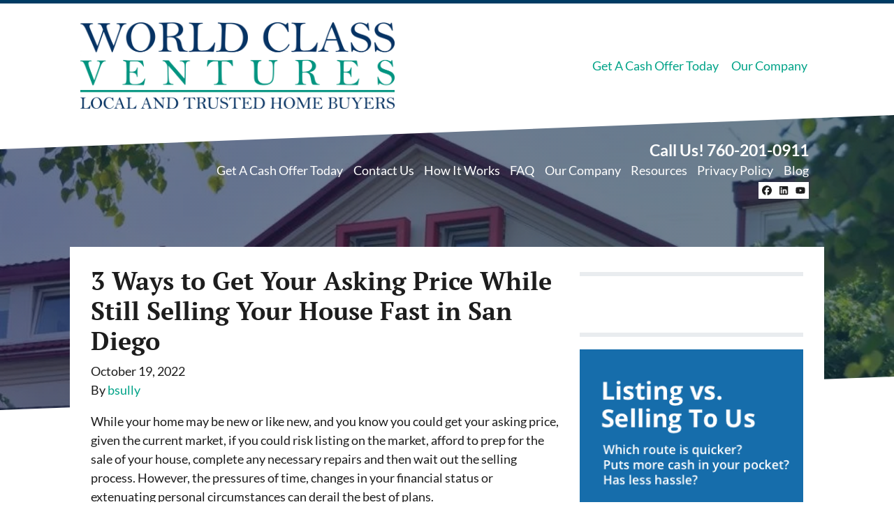

--- FILE ---
content_type: text/html; charset=utf-8
request_url: https://www.google.com/recaptcha/api2/anchor?ar=1&k=6LdJxiQTAAAAAJ6QDC4E3KrZaPAXlf6Xh4nk_VZL&co=aHR0cHM6Ly93d3cud2N2aG91c2VidXllcnMuY29tOjQ0Mw..&hl=en&v=PoyoqOPhxBO7pBk68S4YbpHZ&theme=light&size=normal&anchor-ms=20000&execute-ms=30000&cb=2f7x3zipxbk
body_size: 49332
content:
<!DOCTYPE HTML><html dir="ltr" lang="en"><head><meta http-equiv="Content-Type" content="text/html; charset=UTF-8">
<meta http-equiv="X-UA-Compatible" content="IE=edge">
<title>reCAPTCHA</title>
<style type="text/css">
/* cyrillic-ext */
@font-face {
  font-family: 'Roboto';
  font-style: normal;
  font-weight: 400;
  font-stretch: 100%;
  src: url(//fonts.gstatic.com/s/roboto/v48/KFO7CnqEu92Fr1ME7kSn66aGLdTylUAMa3GUBHMdazTgWw.woff2) format('woff2');
  unicode-range: U+0460-052F, U+1C80-1C8A, U+20B4, U+2DE0-2DFF, U+A640-A69F, U+FE2E-FE2F;
}
/* cyrillic */
@font-face {
  font-family: 'Roboto';
  font-style: normal;
  font-weight: 400;
  font-stretch: 100%;
  src: url(//fonts.gstatic.com/s/roboto/v48/KFO7CnqEu92Fr1ME7kSn66aGLdTylUAMa3iUBHMdazTgWw.woff2) format('woff2');
  unicode-range: U+0301, U+0400-045F, U+0490-0491, U+04B0-04B1, U+2116;
}
/* greek-ext */
@font-face {
  font-family: 'Roboto';
  font-style: normal;
  font-weight: 400;
  font-stretch: 100%;
  src: url(//fonts.gstatic.com/s/roboto/v48/KFO7CnqEu92Fr1ME7kSn66aGLdTylUAMa3CUBHMdazTgWw.woff2) format('woff2');
  unicode-range: U+1F00-1FFF;
}
/* greek */
@font-face {
  font-family: 'Roboto';
  font-style: normal;
  font-weight: 400;
  font-stretch: 100%;
  src: url(//fonts.gstatic.com/s/roboto/v48/KFO7CnqEu92Fr1ME7kSn66aGLdTylUAMa3-UBHMdazTgWw.woff2) format('woff2');
  unicode-range: U+0370-0377, U+037A-037F, U+0384-038A, U+038C, U+038E-03A1, U+03A3-03FF;
}
/* math */
@font-face {
  font-family: 'Roboto';
  font-style: normal;
  font-weight: 400;
  font-stretch: 100%;
  src: url(//fonts.gstatic.com/s/roboto/v48/KFO7CnqEu92Fr1ME7kSn66aGLdTylUAMawCUBHMdazTgWw.woff2) format('woff2');
  unicode-range: U+0302-0303, U+0305, U+0307-0308, U+0310, U+0312, U+0315, U+031A, U+0326-0327, U+032C, U+032F-0330, U+0332-0333, U+0338, U+033A, U+0346, U+034D, U+0391-03A1, U+03A3-03A9, U+03B1-03C9, U+03D1, U+03D5-03D6, U+03F0-03F1, U+03F4-03F5, U+2016-2017, U+2034-2038, U+203C, U+2040, U+2043, U+2047, U+2050, U+2057, U+205F, U+2070-2071, U+2074-208E, U+2090-209C, U+20D0-20DC, U+20E1, U+20E5-20EF, U+2100-2112, U+2114-2115, U+2117-2121, U+2123-214F, U+2190, U+2192, U+2194-21AE, U+21B0-21E5, U+21F1-21F2, U+21F4-2211, U+2213-2214, U+2216-22FF, U+2308-230B, U+2310, U+2319, U+231C-2321, U+2336-237A, U+237C, U+2395, U+239B-23B7, U+23D0, U+23DC-23E1, U+2474-2475, U+25AF, U+25B3, U+25B7, U+25BD, U+25C1, U+25CA, U+25CC, U+25FB, U+266D-266F, U+27C0-27FF, U+2900-2AFF, U+2B0E-2B11, U+2B30-2B4C, U+2BFE, U+3030, U+FF5B, U+FF5D, U+1D400-1D7FF, U+1EE00-1EEFF;
}
/* symbols */
@font-face {
  font-family: 'Roboto';
  font-style: normal;
  font-weight: 400;
  font-stretch: 100%;
  src: url(//fonts.gstatic.com/s/roboto/v48/KFO7CnqEu92Fr1ME7kSn66aGLdTylUAMaxKUBHMdazTgWw.woff2) format('woff2');
  unicode-range: U+0001-000C, U+000E-001F, U+007F-009F, U+20DD-20E0, U+20E2-20E4, U+2150-218F, U+2190, U+2192, U+2194-2199, U+21AF, U+21E6-21F0, U+21F3, U+2218-2219, U+2299, U+22C4-22C6, U+2300-243F, U+2440-244A, U+2460-24FF, U+25A0-27BF, U+2800-28FF, U+2921-2922, U+2981, U+29BF, U+29EB, U+2B00-2BFF, U+4DC0-4DFF, U+FFF9-FFFB, U+10140-1018E, U+10190-1019C, U+101A0, U+101D0-101FD, U+102E0-102FB, U+10E60-10E7E, U+1D2C0-1D2D3, U+1D2E0-1D37F, U+1F000-1F0FF, U+1F100-1F1AD, U+1F1E6-1F1FF, U+1F30D-1F30F, U+1F315, U+1F31C, U+1F31E, U+1F320-1F32C, U+1F336, U+1F378, U+1F37D, U+1F382, U+1F393-1F39F, U+1F3A7-1F3A8, U+1F3AC-1F3AF, U+1F3C2, U+1F3C4-1F3C6, U+1F3CA-1F3CE, U+1F3D4-1F3E0, U+1F3ED, U+1F3F1-1F3F3, U+1F3F5-1F3F7, U+1F408, U+1F415, U+1F41F, U+1F426, U+1F43F, U+1F441-1F442, U+1F444, U+1F446-1F449, U+1F44C-1F44E, U+1F453, U+1F46A, U+1F47D, U+1F4A3, U+1F4B0, U+1F4B3, U+1F4B9, U+1F4BB, U+1F4BF, U+1F4C8-1F4CB, U+1F4D6, U+1F4DA, U+1F4DF, U+1F4E3-1F4E6, U+1F4EA-1F4ED, U+1F4F7, U+1F4F9-1F4FB, U+1F4FD-1F4FE, U+1F503, U+1F507-1F50B, U+1F50D, U+1F512-1F513, U+1F53E-1F54A, U+1F54F-1F5FA, U+1F610, U+1F650-1F67F, U+1F687, U+1F68D, U+1F691, U+1F694, U+1F698, U+1F6AD, U+1F6B2, U+1F6B9-1F6BA, U+1F6BC, U+1F6C6-1F6CF, U+1F6D3-1F6D7, U+1F6E0-1F6EA, U+1F6F0-1F6F3, U+1F6F7-1F6FC, U+1F700-1F7FF, U+1F800-1F80B, U+1F810-1F847, U+1F850-1F859, U+1F860-1F887, U+1F890-1F8AD, U+1F8B0-1F8BB, U+1F8C0-1F8C1, U+1F900-1F90B, U+1F93B, U+1F946, U+1F984, U+1F996, U+1F9E9, U+1FA00-1FA6F, U+1FA70-1FA7C, U+1FA80-1FA89, U+1FA8F-1FAC6, U+1FACE-1FADC, U+1FADF-1FAE9, U+1FAF0-1FAF8, U+1FB00-1FBFF;
}
/* vietnamese */
@font-face {
  font-family: 'Roboto';
  font-style: normal;
  font-weight: 400;
  font-stretch: 100%;
  src: url(//fonts.gstatic.com/s/roboto/v48/KFO7CnqEu92Fr1ME7kSn66aGLdTylUAMa3OUBHMdazTgWw.woff2) format('woff2');
  unicode-range: U+0102-0103, U+0110-0111, U+0128-0129, U+0168-0169, U+01A0-01A1, U+01AF-01B0, U+0300-0301, U+0303-0304, U+0308-0309, U+0323, U+0329, U+1EA0-1EF9, U+20AB;
}
/* latin-ext */
@font-face {
  font-family: 'Roboto';
  font-style: normal;
  font-weight: 400;
  font-stretch: 100%;
  src: url(//fonts.gstatic.com/s/roboto/v48/KFO7CnqEu92Fr1ME7kSn66aGLdTylUAMa3KUBHMdazTgWw.woff2) format('woff2');
  unicode-range: U+0100-02BA, U+02BD-02C5, U+02C7-02CC, U+02CE-02D7, U+02DD-02FF, U+0304, U+0308, U+0329, U+1D00-1DBF, U+1E00-1E9F, U+1EF2-1EFF, U+2020, U+20A0-20AB, U+20AD-20C0, U+2113, U+2C60-2C7F, U+A720-A7FF;
}
/* latin */
@font-face {
  font-family: 'Roboto';
  font-style: normal;
  font-weight: 400;
  font-stretch: 100%;
  src: url(//fonts.gstatic.com/s/roboto/v48/KFO7CnqEu92Fr1ME7kSn66aGLdTylUAMa3yUBHMdazQ.woff2) format('woff2');
  unicode-range: U+0000-00FF, U+0131, U+0152-0153, U+02BB-02BC, U+02C6, U+02DA, U+02DC, U+0304, U+0308, U+0329, U+2000-206F, U+20AC, U+2122, U+2191, U+2193, U+2212, U+2215, U+FEFF, U+FFFD;
}
/* cyrillic-ext */
@font-face {
  font-family: 'Roboto';
  font-style: normal;
  font-weight: 500;
  font-stretch: 100%;
  src: url(//fonts.gstatic.com/s/roboto/v48/KFO7CnqEu92Fr1ME7kSn66aGLdTylUAMa3GUBHMdazTgWw.woff2) format('woff2');
  unicode-range: U+0460-052F, U+1C80-1C8A, U+20B4, U+2DE0-2DFF, U+A640-A69F, U+FE2E-FE2F;
}
/* cyrillic */
@font-face {
  font-family: 'Roboto';
  font-style: normal;
  font-weight: 500;
  font-stretch: 100%;
  src: url(//fonts.gstatic.com/s/roboto/v48/KFO7CnqEu92Fr1ME7kSn66aGLdTylUAMa3iUBHMdazTgWw.woff2) format('woff2');
  unicode-range: U+0301, U+0400-045F, U+0490-0491, U+04B0-04B1, U+2116;
}
/* greek-ext */
@font-face {
  font-family: 'Roboto';
  font-style: normal;
  font-weight: 500;
  font-stretch: 100%;
  src: url(//fonts.gstatic.com/s/roboto/v48/KFO7CnqEu92Fr1ME7kSn66aGLdTylUAMa3CUBHMdazTgWw.woff2) format('woff2');
  unicode-range: U+1F00-1FFF;
}
/* greek */
@font-face {
  font-family: 'Roboto';
  font-style: normal;
  font-weight: 500;
  font-stretch: 100%;
  src: url(//fonts.gstatic.com/s/roboto/v48/KFO7CnqEu92Fr1ME7kSn66aGLdTylUAMa3-UBHMdazTgWw.woff2) format('woff2');
  unicode-range: U+0370-0377, U+037A-037F, U+0384-038A, U+038C, U+038E-03A1, U+03A3-03FF;
}
/* math */
@font-face {
  font-family: 'Roboto';
  font-style: normal;
  font-weight: 500;
  font-stretch: 100%;
  src: url(//fonts.gstatic.com/s/roboto/v48/KFO7CnqEu92Fr1ME7kSn66aGLdTylUAMawCUBHMdazTgWw.woff2) format('woff2');
  unicode-range: U+0302-0303, U+0305, U+0307-0308, U+0310, U+0312, U+0315, U+031A, U+0326-0327, U+032C, U+032F-0330, U+0332-0333, U+0338, U+033A, U+0346, U+034D, U+0391-03A1, U+03A3-03A9, U+03B1-03C9, U+03D1, U+03D5-03D6, U+03F0-03F1, U+03F4-03F5, U+2016-2017, U+2034-2038, U+203C, U+2040, U+2043, U+2047, U+2050, U+2057, U+205F, U+2070-2071, U+2074-208E, U+2090-209C, U+20D0-20DC, U+20E1, U+20E5-20EF, U+2100-2112, U+2114-2115, U+2117-2121, U+2123-214F, U+2190, U+2192, U+2194-21AE, U+21B0-21E5, U+21F1-21F2, U+21F4-2211, U+2213-2214, U+2216-22FF, U+2308-230B, U+2310, U+2319, U+231C-2321, U+2336-237A, U+237C, U+2395, U+239B-23B7, U+23D0, U+23DC-23E1, U+2474-2475, U+25AF, U+25B3, U+25B7, U+25BD, U+25C1, U+25CA, U+25CC, U+25FB, U+266D-266F, U+27C0-27FF, U+2900-2AFF, U+2B0E-2B11, U+2B30-2B4C, U+2BFE, U+3030, U+FF5B, U+FF5D, U+1D400-1D7FF, U+1EE00-1EEFF;
}
/* symbols */
@font-face {
  font-family: 'Roboto';
  font-style: normal;
  font-weight: 500;
  font-stretch: 100%;
  src: url(//fonts.gstatic.com/s/roboto/v48/KFO7CnqEu92Fr1ME7kSn66aGLdTylUAMaxKUBHMdazTgWw.woff2) format('woff2');
  unicode-range: U+0001-000C, U+000E-001F, U+007F-009F, U+20DD-20E0, U+20E2-20E4, U+2150-218F, U+2190, U+2192, U+2194-2199, U+21AF, U+21E6-21F0, U+21F3, U+2218-2219, U+2299, U+22C4-22C6, U+2300-243F, U+2440-244A, U+2460-24FF, U+25A0-27BF, U+2800-28FF, U+2921-2922, U+2981, U+29BF, U+29EB, U+2B00-2BFF, U+4DC0-4DFF, U+FFF9-FFFB, U+10140-1018E, U+10190-1019C, U+101A0, U+101D0-101FD, U+102E0-102FB, U+10E60-10E7E, U+1D2C0-1D2D3, U+1D2E0-1D37F, U+1F000-1F0FF, U+1F100-1F1AD, U+1F1E6-1F1FF, U+1F30D-1F30F, U+1F315, U+1F31C, U+1F31E, U+1F320-1F32C, U+1F336, U+1F378, U+1F37D, U+1F382, U+1F393-1F39F, U+1F3A7-1F3A8, U+1F3AC-1F3AF, U+1F3C2, U+1F3C4-1F3C6, U+1F3CA-1F3CE, U+1F3D4-1F3E0, U+1F3ED, U+1F3F1-1F3F3, U+1F3F5-1F3F7, U+1F408, U+1F415, U+1F41F, U+1F426, U+1F43F, U+1F441-1F442, U+1F444, U+1F446-1F449, U+1F44C-1F44E, U+1F453, U+1F46A, U+1F47D, U+1F4A3, U+1F4B0, U+1F4B3, U+1F4B9, U+1F4BB, U+1F4BF, U+1F4C8-1F4CB, U+1F4D6, U+1F4DA, U+1F4DF, U+1F4E3-1F4E6, U+1F4EA-1F4ED, U+1F4F7, U+1F4F9-1F4FB, U+1F4FD-1F4FE, U+1F503, U+1F507-1F50B, U+1F50D, U+1F512-1F513, U+1F53E-1F54A, U+1F54F-1F5FA, U+1F610, U+1F650-1F67F, U+1F687, U+1F68D, U+1F691, U+1F694, U+1F698, U+1F6AD, U+1F6B2, U+1F6B9-1F6BA, U+1F6BC, U+1F6C6-1F6CF, U+1F6D3-1F6D7, U+1F6E0-1F6EA, U+1F6F0-1F6F3, U+1F6F7-1F6FC, U+1F700-1F7FF, U+1F800-1F80B, U+1F810-1F847, U+1F850-1F859, U+1F860-1F887, U+1F890-1F8AD, U+1F8B0-1F8BB, U+1F8C0-1F8C1, U+1F900-1F90B, U+1F93B, U+1F946, U+1F984, U+1F996, U+1F9E9, U+1FA00-1FA6F, U+1FA70-1FA7C, U+1FA80-1FA89, U+1FA8F-1FAC6, U+1FACE-1FADC, U+1FADF-1FAE9, U+1FAF0-1FAF8, U+1FB00-1FBFF;
}
/* vietnamese */
@font-face {
  font-family: 'Roboto';
  font-style: normal;
  font-weight: 500;
  font-stretch: 100%;
  src: url(//fonts.gstatic.com/s/roboto/v48/KFO7CnqEu92Fr1ME7kSn66aGLdTylUAMa3OUBHMdazTgWw.woff2) format('woff2');
  unicode-range: U+0102-0103, U+0110-0111, U+0128-0129, U+0168-0169, U+01A0-01A1, U+01AF-01B0, U+0300-0301, U+0303-0304, U+0308-0309, U+0323, U+0329, U+1EA0-1EF9, U+20AB;
}
/* latin-ext */
@font-face {
  font-family: 'Roboto';
  font-style: normal;
  font-weight: 500;
  font-stretch: 100%;
  src: url(//fonts.gstatic.com/s/roboto/v48/KFO7CnqEu92Fr1ME7kSn66aGLdTylUAMa3KUBHMdazTgWw.woff2) format('woff2');
  unicode-range: U+0100-02BA, U+02BD-02C5, U+02C7-02CC, U+02CE-02D7, U+02DD-02FF, U+0304, U+0308, U+0329, U+1D00-1DBF, U+1E00-1E9F, U+1EF2-1EFF, U+2020, U+20A0-20AB, U+20AD-20C0, U+2113, U+2C60-2C7F, U+A720-A7FF;
}
/* latin */
@font-face {
  font-family: 'Roboto';
  font-style: normal;
  font-weight: 500;
  font-stretch: 100%;
  src: url(//fonts.gstatic.com/s/roboto/v48/KFO7CnqEu92Fr1ME7kSn66aGLdTylUAMa3yUBHMdazQ.woff2) format('woff2');
  unicode-range: U+0000-00FF, U+0131, U+0152-0153, U+02BB-02BC, U+02C6, U+02DA, U+02DC, U+0304, U+0308, U+0329, U+2000-206F, U+20AC, U+2122, U+2191, U+2193, U+2212, U+2215, U+FEFF, U+FFFD;
}
/* cyrillic-ext */
@font-face {
  font-family: 'Roboto';
  font-style: normal;
  font-weight: 900;
  font-stretch: 100%;
  src: url(//fonts.gstatic.com/s/roboto/v48/KFO7CnqEu92Fr1ME7kSn66aGLdTylUAMa3GUBHMdazTgWw.woff2) format('woff2');
  unicode-range: U+0460-052F, U+1C80-1C8A, U+20B4, U+2DE0-2DFF, U+A640-A69F, U+FE2E-FE2F;
}
/* cyrillic */
@font-face {
  font-family: 'Roboto';
  font-style: normal;
  font-weight: 900;
  font-stretch: 100%;
  src: url(//fonts.gstatic.com/s/roboto/v48/KFO7CnqEu92Fr1ME7kSn66aGLdTylUAMa3iUBHMdazTgWw.woff2) format('woff2');
  unicode-range: U+0301, U+0400-045F, U+0490-0491, U+04B0-04B1, U+2116;
}
/* greek-ext */
@font-face {
  font-family: 'Roboto';
  font-style: normal;
  font-weight: 900;
  font-stretch: 100%;
  src: url(//fonts.gstatic.com/s/roboto/v48/KFO7CnqEu92Fr1ME7kSn66aGLdTylUAMa3CUBHMdazTgWw.woff2) format('woff2');
  unicode-range: U+1F00-1FFF;
}
/* greek */
@font-face {
  font-family: 'Roboto';
  font-style: normal;
  font-weight: 900;
  font-stretch: 100%;
  src: url(//fonts.gstatic.com/s/roboto/v48/KFO7CnqEu92Fr1ME7kSn66aGLdTylUAMa3-UBHMdazTgWw.woff2) format('woff2');
  unicode-range: U+0370-0377, U+037A-037F, U+0384-038A, U+038C, U+038E-03A1, U+03A3-03FF;
}
/* math */
@font-face {
  font-family: 'Roboto';
  font-style: normal;
  font-weight: 900;
  font-stretch: 100%;
  src: url(//fonts.gstatic.com/s/roboto/v48/KFO7CnqEu92Fr1ME7kSn66aGLdTylUAMawCUBHMdazTgWw.woff2) format('woff2');
  unicode-range: U+0302-0303, U+0305, U+0307-0308, U+0310, U+0312, U+0315, U+031A, U+0326-0327, U+032C, U+032F-0330, U+0332-0333, U+0338, U+033A, U+0346, U+034D, U+0391-03A1, U+03A3-03A9, U+03B1-03C9, U+03D1, U+03D5-03D6, U+03F0-03F1, U+03F4-03F5, U+2016-2017, U+2034-2038, U+203C, U+2040, U+2043, U+2047, U+2050, U+2057, U+205F, U+2070-2071, U+2074-208E, U+2090-209C, U+20D0-20DC, U+20E1, U+20E5-20EF, U+2100-2112, U+2114-2115, U+2117-2121, U+2123-214F, U+2190, U+2192, U+2194-21AE, U+21B0-21E5, U+21F1-21F2, U+21F4-2211, U+2213-2214, U+2216-22FF, U+2308-230B, U+2310, U+2319, U+231C-2321, U+2336-237A, U+237C, U+2395, U+239B-23B7, U+23D0, U+23DC-23E1, U+2474-2475, U+25AF, U+25B3, U+25B7, U+25BD, U+25C1, U+25CA, U+25CC, U+25FB, U+266D-266F, U+27C0-27FF, U+2900-2AFF, U+2B0E-2B11, U+2B30-2B4C, U+2BFE, U+3030, U+FF5B, U+FF5D, U+1D400-1D7FF, U+1EE00-1EEFF;
}
/* symbols */
@font-face {
  font-family: 'Roboto';
  font-style: normal;
  font-weight: 900;
  font-stretch: 100%;
  src: url(//fonts.gstatic.com/s/roboto/v48/KFO7CnqEu92Fr1ME7kSn66aGLdTylUAMaxKUBHMdazTgWw.woff2) format('woff2');
  unicode-range: U+0001-000C, U+000E-001F, U+007F-009F, U+20DD-20E0, U+20E2-20E4, U+2150-218F, U+2190, U+2192, U+2194-2199, U+21AF, U+21E6-21F0, U+21F3, U+2218-2219, U+2299, U+22C4-22C6, U+2300-243F, U+2440-244A, U+2460-24FF, U+25A0-27BF, U+2800-28FF, U+2921-2922, U+2981, U+29BF, U+29EB, U+2B00-2BFF, U+4DC0-4DFF, U+FFF9-FFFB, U+10140-1018E, U+10190-1019C, U+101A0, U+101D0-101FD, U+102E0-102FB, U+10E60-10E7E, U+1D2C0-1D2D3, U+1D2E0-1D37F, U+1F000-1F0FF, U+1F100-1F1AD, U+1F1E6-1F1FF, U+1F30D-1F30F, U+1F315, U+1F31C, U+1F31E, U+1F320-1F32C, U+1F336, U+1F378, U+1F37D, U+1F382, U+1F393-1F39F, U+1F3A7-1F3A8, U+1F3AC-1F3AF, U+1F3C2, U+1F3C4-1F3C6, U+1F3CA-1F3CE, U+1F3D4-1F3E0, U+1F3ED, U+1F3F1-1F3F3, U+1F3F5-1F3F7, U+1F408, U+1F415, U+1F41F, U+1F426, U+1F43F, U+1F441-1F442, U+1F444, U+1F446-1F449, U+1F44C-1F44E, U+1F453, U+1F46A, U+1F47D, U+1F4A3, U+1F4B0, U+1F4B3, U+1F4B9, U+1F4BB, U+1F4BF, U+1F4C8-1F4CB, U+1F4D6, U+1F4DA, U+1F4DF, U+1F4E3-1F4E6, U+1F4EA-1F4ED, U+1F4F7, U+1F4F9-1F4FB, U+1F4FD-1F4FE, U+1F503, U+1F507-1F50B, U+1F50D, U+1F512-1F513, U+1F53E-1F54A, U+1F54F-1F5FA, U+1F610, U+1F650-1F67F, U+1F687, U+1F68D, U+1F691, U+1F694, U+1F698, U+1F6AD, U+1F6B2, U+1F6B9-1F6BA, U+1F6BC, U+1F6C6-1F6CF, U+1F6D3-1F6D7, U+1F6E0-1F6EA, U+1F6F0-1F6F3, U+1F6F7-1F6FC, U+1F700-1F7FF, U+1F800-1F80B, U+1F810-1F847, U+1F850-1F859, U+1F860-1F887, U+1F890-1F8AD, U+1F8B0-1F8BB, U+1F8C0-1F8C1, U+1F900-1F90B, U+1F93B, U+1F946, U+1F984, U+1F996, U+1F9E9, U+1FA00-1FA6F, U+1FA70-1FA7C, U+1FA80-1FA89, U+1FA8F-1FAC6, U+1FACE-1FADC, U+1FADF-1FAE9, U+1FAF0-1FAF8, U+1FB00-1FBFF;
}
/* vietnamese */
@font-face {
  font-family: 'Roboto';
  font-style: normal;
  font-weight: 900;
  font-stretch: 100%;
  src: url(//fonts.gstatic.com/s/roboto/v48/KFO7CnqEu92Fr1ME7kSn66aGLdTylUAMa3OUBHMdazTgWw.woff2) format('woff2');
  unicode-range: U+0102-0103, U+0110-0111, U+0128-0129, U+0168-0169, U+01A0-01A1, U+01AF-01B0, U+0300-0301, U+0303-0304, U+0308-0309, U+0323, U+0329, U+1EA0-1EF9, U+20AB;
}
/* latin-ext */
@font-face {
  font-family: 'Roboto';
  font-style: normal;
  font-weight: 900;
  font-stretch: 100%;
  src: url(//fonts.gstatic.com/s/roboto/v48/KFO7CnqEu92Fr1ME7kSn66aGLdTylUAMa3KUBHMdazTgWw.woff2) format('woff2');
  unicode-range: U+0100-02BA, U+02BD-02C5, U+02C7-02CC, U+02CE-02D7, U+02DD-02FF, U+0304, U+0308, U+0329, U+1D00-1DBF, U+1E00-1E9F, U+1EF2-1EFF, U+2020, U+20A0-20AB, U+20AD-20C0, U+2113, U+2C60-2C7F, U+A720-A7FF;
}
/* latin */
@font-face {
  font-family: 'Roboto';
  font-style: normal;
  font-weight: 900;
  font-stretch: 100%;
  src: url(//fonts.gstatic.com/s/roboto/v48/KFO7CnqEu92Fr1ME7kSn66aGLdTylUAMa3yUBHMdazQ.woff2) format('woff2');
  unicode-range: U+0000-00FF, U+0131, U+0152-0153, U+02BB-02BC, U+02C6, U+02DA, U+02DC, U+0304, U+0308, U+0329, U+2000-206F, U+20AC, U+2122, U+2191, U+2193, U+2212, U+2215, U+FEFF, U+FFFD;
}

</style>
<link rel="stylesheet" type="text/css" href="https://www.gstatic.com/recaptcha/releases/PoyoqOPhxBO7pBk68S4YbpHZ/styles__ltr.css">
<script nonce="7ddVoGDTMkGyDHxpDzIvLQ" type="text/javascript">window['__recaptcha_api'] = 'https://www.google.com/recaptcha/api2/';</script>
<script type="text/javascript" src="https://www.gstatic.com/recaptcha/releases/PoyoqOPhxBO7pBk68S4YbpHZ/recaptcha__en.js" nonce="7ddVoGDTMkGyDHxpDzIvLQ">
      
    </script></head>
<body><div id="rc-anchor-alert" class="rc-anchor-alert"></div>
<input type="hidden" id="recaptcha-token" value="[base64]">
<script type="text/javascript" nonce="7ddVoGDTMkGyDHxpDzIvLQ">
      recaptcha.anchor.Main.init("[\x22ainput\x22,[\x22bgdata\x22,\x22\x22,\[base64]/[base64]/[base64]/[base64]/cjw8ejpyPj4+eil9Y2F0Y2gobCl7dGhyb3cgbDt9fSxIPWZ1bmN0aW9uKHcsdCx6KXtpZih3PT0xOTR8fHc9PTIwOCl0LnZbd10/dC52W3ddLmNvbmNhdCh6KTp0LnZbd109b2Yoeix0KTtlbHNle2lmKHQuYkImJnchPTMxNylyZXR1cm47dz09NjZ8fHc9PTEyMnx8dz09NDcwfHx3PT00NHx8dz09NDE2fHx3PT0zOTd8fHc9PTQyMXx8dz09Njh8fHc9PTcwfHx3PT0xODQ/[base64]/[base64]/[base64]/bmV3IGRbVl0oSlswXSk6cD09Mj9uZXcgZFtWXShKWzBdLEpbMV0pOnA9PTM/bmV3IGRbVl0oSlswXSxKWzFdLEpbMl0pOnA9PTQ/[base64]/[base64]/[base64]/[base64]\x22,\[base64]\x22,\x22InzCgGE3wqbDtGPDi8Kdw5jCpUI1w7DCqiQ/wp3Cr8OIwqjDtsKmP0HCgMKmCwYbwokXwpVZwqrDrlLCrC/DpUVUV8Kfw7wTfcKywpIwXVLDvMOSPAhoNMKIw5rDnh3Cug4rFH9/w6DCqMOYXsOQw5xmwoZIwoYLw5lYbsKsw5fDn8OpIinDvMO/wonCpsO3LFPCu8KLwr/CtETDjHvDrcOBRwQrfMK9w5VIw6fDhkPDkcO9HcKyXybDkm7DjsKOB8OcJEMfw7gTfcObwo4PNcO7GDIFwr/CjcOBwoVdwrY0TkrDvl0vwp7DnsKVwonDksKdwqF/DiPCusKnKW4FwpzDpMKGCRYWMcOIwq/[base64]/Dp8OsNMKgwqZXwp3Ci8Odw4rDlgwaGF3DrWcEwqPCqsKuZMKDwpTDoy/Cq8KewrrDvcKnOUrCqcOyPEkCw60pCEbCrcOXw63DpMOvKVNAw4g7w5nDoU9Ow40LXlrChShNw5/DlFvDnAHDu8KIUCHDvcO8wozDjsKRw6Y4XyA0w4UbGcOUfcOECWXCgMKjwqfCpcOkIMOEwp83HcOKwqHCn8Kqw7phC8KUUcKjaQXCq8OGwpU+wodiwq/Dn1HCmcOSw7PCrwfDv8Kzwo/DmcKPIsOxdERSw7/CuQA4fsKFwoHDl8KJw4jChsKZWcKTw7XDhsKyOsOlwqjDocK0wq3Ds343P1clw6HClgPCnF8Ew7YLFwxHwqcjeMODwrwVwo/DlsKSAsK2BXZgZWPCq8OjLx9VdMKAwrg+HcOQw53DmUw7bcKqGsOTw6bDmCjDmMO1w5pYLcObw5DDiDZtwoLCvcOSwqc6JyVIesOvcxDCnFkLwqYow5bCmjDCigvDssK4w4UtwrPDpmTCsMKpw4HClgXDlcKLY8OKw58VUUPChcK1Qxg4wqNpw7PCgsK0w6/DsMOMd8Kywq51fjLDvsOuScKqUMOkaMO7woTCozXChMK/w6nCvVluDFMKw41eVwfCscKBEXlkG2FIw6Fzw67Cn8OwPC3CkcOFOHrDqsOow7fCm1XCj8KMdMKLVcKmwrdBwq0rw4/Dui3CvGvCpcKrw6l7UFRNI8KFwrzDtELDncKIKC3DsUEKwobCsMOgwpgAwrXCjsO3wr/Dgy7DvGo0bGHCkRUvJcKXXMOXw5cIXcK/WMOzE00fw63CoMOHWg/CgcKhwoQ/X33Dk8Oww45JwrEzIcO1E8KMHgTCo01sCsOZwrLDoTtHfcOUNMO/w6gYbMONwqQjMEgjwo0tEELCv8Oyw4tBViPDsF1ICDDDoRwrAsOgwr3Dpwoew57DosKBw7YlJMKswr/DiMOCG8OOw4nDqyHCjh4GSMK+wp4Nw6NtEsKBwp8tUsKWwqzCuCl/FhrDgQowEFRYw6rChU/DmsKNw7zDkFxoF8K9TjvCiHjDuirDtSLDrjLDtcKDw57DpiBBwpY9KsOKwpzCoW7Dl8KQIsKYw4nDkioRQ2DDq8O/wpHDs0UQAA3CqsKDIsO6w4V3wrLDksKba2PCoVjDkjbCicKLwpjDmnJnSsO6NMOzGcK8w5JtwoPCsybDlcOTw6MMPcKDSMKvSMKVesKSw6pGw5FCwrUudsOjwpXDmMKxw6FmwpzDjcOTw599wrgwwpN+w4TDr0xIw4MPw6nCscOLwq3CpQbCnXPCl1/DtjfDisOmwr/[base64]/DuxrDrjsuPTjCqsOaw5oUaDJiw5AiYkImJAshwr9hw7g+w5UmwpnCqFjDuQvDqk7DuHnDohFADjRGYCPCk0lZJsOPw4zDrWbCvcO4eMOTacKCw6TCsMKva8KJw45pw4HDg23CpcOFTSY9VjQnwplpIh9Mwoc1wqc7X8KOG8Kdw7I8Pk7DlSDDiQ/Cq8Kbw4dbY1FvwpXDsMK/FsOBesKRwoHCo8KFTGNXMTTCtHTCjsK5R8OtRcKjKBXCqsKpYMO1VsKLJ8K7w77DqwfDhUcRSsObwrHCgDvDtCYMwofCucOgwrzDssK8dXjCncKsw705w5TCr8KMw4HDskXCisK6wo/[base64]/CksKSw7TDjAHCpnF/w43CgMOpwoEQw5vCuMORVMOoLcKlw6vCv8OJMzIZM27CqsO4HsOCwrsmGsKoC23DtsOTF8KKFzrDshPCgMOWw7bCsH7CrMKFK8OEw5fCiBA0VBPCmSAMwpHDmsK6ScOrY8KsNMKGw4vDqH3CpMO+wrfCncKiF1VIw7fCtcOSwpvCmjI+ZsOFw4vChzt0wo7Dh8Kqw4/DicOswrbDsMOtD8O/w5LDkWHDgETCgSlJw6cOwpDCvVlywrvDmMOTwrDDoStSQBdmB8KoeMKmbcKResKQbCJ1wqZWw5EFwqZrDlXDtRB7DcKPIcOAw6Mywo/Cq8KoRBTDpBMEw4ZEwpPClEkPwqZhwopGKm3DmQVdfQIPw47Cn8KZScK0D0jCqcOuw5xFwpnDv8OoH8KPwopUw4AUBVQawqNrNH/DvhfCnijDoErDhgPDnkR6w7LChj/DlsORwo/CmQzDtcKkSThOw6Bpw5crw4/DnMOXanRJwrE3wplTf8KTWsOERsOpR01KUcK5OG/Dm8OPbsO0cxpEwo/DqcOZw77DlcKfMmQcw5g8Kj3DgkrDu8O7V8KwwonDtSXChMKWw6BIw7FTwoRywrRUw4DDnQk9w6lEdSRmwoHCtMKmw63ChsKJwqbDscK8w5sxSW4OdcKrw4hKd3NfQWd9bQHDpsKWwpNCOsKfwpBuWcKWAmLCqzLDjcKuwpPDp1Agw6HCnVYBR8K1w4bClAI7NMKcX3/DnMOIw5DDn8K4NsOMXsOPwp/Diz/DqiE8CzDDqMOhFsKdwqzCvAjDscKnw61Nw4TCqFDCjEDCoMO9X8KCw446WMOxw5XDgMO9w5JcwrTDhU/CrwxJcDovO0YZfcOnXVHCphDDoMOvwrbDocOgwrgmw4DDoFFawooNw6XDisKeOkgcXsKJJ8OtSsOQw6LDpMOIwrTDinvDrgZrHMOLAMKiC8OEEsO1w6HCilg6wo3CpWpJwo4ew60pw4PDscKzwrjChXPCvE7CiMOjOGzDkR/CtcKQNSUiw4Vcw7PDhcOUw7xgFB/Ck8OmQhByNW5gJMK1wqgLwoZcMm1qw4cMw5zCjMObw6PClcO5wptANsK2w6R8wrLDg8Okw5YmZcOpQXfDtsOxwohdGsKiw6TCn8O5dMKZw6d9w719w7JjwrjDnsKcw6gKw7HCjGPDsmE+w6LDhhzCsApDbnTCgFPDoMO4w73Drn3CosK9w6/CpALDmMO3IsKRw5fCtMObO0p8wpfCpcONfETCnyBuw6zCpBU4woRQLXvCrUV/w40/Sx/DhBHCu3TCkwYwJBtKMMOfw79kBcKFHSTDncOLwrDDj8KoHcOYSsOawpzDrR3CnsKfMFBfw7nDl2TChcKTKMKIR8ODw7zDnMOaE8OLw5zDgMO6NMOiwrrCqsK2wqHDoMOsdw8Dw5zCn1/CpsKKwp12NsKOw7NnI8OoJ8OfQx/CmsOsQ8KvXsOBw40yX8Kuw4TDl3ZTw481KgFiDMOOf2vCqX81RMOaUsOgwrXDqznCvx3DpE0Gw7XCjEsKwqDCrhh8ACPDmsOmwro/wpJDZAnCi2cawrDCvHpiS1jChsKbw7TDlAoSOsKYw7lEwoLCvcOBw5LDicOCJcO1wp0cLMKpDsKGYsKeDWg4w7LCqMKdP8OiSTdtUcO2QR/ClMK8w7EkBTLDt2/DjC/CksOCworDkinChnHCpsOEwot+w7pbwrtiw6/ChMKJwoHCgxBjw7ZTWHvDpsKRwqBgBltYQzhhDk/Cp8OXXwNDA19EP8O6GsOsUMKsexPDscOrajjClcKHKcKdwp3DnxAtJwUwwp4+b8OBwrrCqCNEDcO5RSbDm8KXwqthw7BmMcOBN0/[base64]/Chh/ChsOjVz4vwoTDujYObloOTkM+TTfDqyN7w68aw5x4BcKAw7tddMO8fMKtw5BGw5IlU1Fnw77Dkld4w69RGcKew5NjwoTDtWjCkQscZ8OIw5REwoZsWcOkwpLDqxjCkALDgcKPwrzDq3hFHjBoworCtEUXw6/DghHDgHfDiX4nwowDc8KAw7F8woRkwqVnF8O8w4zDh8KWwp1oDx/DocOyI3MdAMKZdcO9KgXDrsO6KMKRVz1/[base64]/c8KaI8OrIBvDkCJpHMOtKwjCnU7DoxYlwqZnRnrDhAFLw5I/[base64]/MkRhEWPCsMK6McKFHMOSw7BqFCcBwrwFw53CuH4Bw43DgMKTLMO1L8KGP8KEQ3vCim8xAHrDg8KCwotGJMOcw6/DrsKHTn3DiSfDh8OfAMKYwpUtwrXDvcOHw4XDsMKsecODw4/ClHchfMO6wq3CucKLHn/[base64]/Cn05CJ8KiETZ/wpLCsMKfMW7CicK4FsKewoPClMOWMMObwosIwpHCscKfE8ORw7LCsMKhQMKZD1DCiHvCu00iWcKbw53Du8K+w4t/[base64]/[base64]/DsHprecK/wqPDox/CtMK2wrkKWRXCilF0X1fClUcYw6rDgGxSw7rCksKxB07CosOtw7fDmT1/L01lw5pTBGXCnmZqworDjcKlwrXDvRPCoMOfQDbCplvCmlJlLQgjw6tWQcOiNMKbw4jDh1LDkEfDlhtSWmE/[base64]/YSbDjsOvw63CiMKnDcKjIkU8E3pYwpTCpiAcwp3DglLCml8RwrjCksOww53DvxnDqMKZIGEJMcKrw4rDj1Niw7zDn8OWwoXCr8KQEDnDkX1+LXgfaBXCnXLDkzbDvGAUwpMgw53DpMOcZkYew4jDmcKLw6YfWFrDrcKjDcOcYcKiQsKJwpVwVR4dwooXwrDDgknDlMK/WsKyw5bDtcKUwovDsw1MaUcswpNZJsKKw6ouIBTDnhvCqMOjw57DtMKgw4XCvcKhK2fDgcOiwr3CtH7CjMObIFjCucOnwo3DqG/CjhwhwrMCw67DjcOyRj5hIWTCtsO6wpbChMKUfcOmSMK9CMKZecKZNMKfWULCmhJFB8KHwq3DrsKswpjCu0wfG8KTwrvDjcOdZlI4wqLDpsK/enzCrncbcD/[base64]/DgSXCrhJzfSTDqm3Cr8O+wqdfwoXChBbDm8OxwonCv8OVYA5DwrfDrcORbMOBw6/DtTrCqVXClsK/w7vDssOONkHDiE/Cn0vDmMKMOsOZcG5aY309wonCulgewrHCr8OiZ8OkwpnDullBw7V1cMK6wqkLATlXHQbCvH7Cl2FARsKnw4ZSUsOSwqIuWmLCvXEUwp7DisKSDsK/ecKvdMOzwpbCj8KOw6VuwroTZcO5LRHDnBZBwqDDqBvDp1Atw6AjNMOLwr1awo3DlsOiwqt9QB8JwqLCisOfXXzDjcKnf8KYw5QWwoERAcOmEMOkBMKMwqYwWMOwI2jCliYFGV8hw5nDjVwvwpzDssK/a8OUU8OwwqjDjsO7KV3DmcO7JFsWw4LClcOKK8OeKC7DtsOMWQvCg8OCwolzwpMxwq3Dp8KjA0p/e8K7S1/Cg1FzLcKbEjbCg8KswrtuSw3ChQHCnmfCqxjDkhotw7Z4w6vCtHbCiVFEZMO0czg/w4nCrsKtPn7Csx7CgMOQw7YkwrUxwqxZYEzCl2fChsKlw6AjwoEgRSg/wpENZsO5a8O9PMOKwohxwofDmmsmwovDicKNSkPCvsKGwqQ1wrjCusK4VsOMZHXDvT7DkGPDoHzDqBPConhiwpMVwqbDmcOXwroQwq8gYsOdVi4Ew7TCn8Obw5fDhUEXw6s0w4TDt8OGw4ByZ0fDr8KAV8OZw68Dw6vCiMK8D8KxN210w6MdAHA8w4XDuRfDuh/Cr8K8w6s+I0/DqcKIIsK8wr10CUXDu8KpNMKOw53CoMKqBsKGBCYfTsODD2gMwqrCqcKsEsOrw6wjJcK1LVImSgNFwo1HbcKWw5DCvEnCgC7Dh2gkwq/DpsK0w67CqMKpZ8KeamI5w74DwpAIY8KmwohueQU3w6pVewwuMMOxwo7CqMORKcKNwoDDtDrDtiDCkhjCviV2XsK6w6UYwqtMw4oMwo0dwr7CvQHCkVoqFV5XQA/Ch8OVa8O6OXjCr8KhwqtqfDlmLcOhwqQML1sxwr82AsKpwodFCzDCoC3ClcKyw5kIZcKdMcOSwrrDtsOfwqViHcOcCcONXsOFw6AeXsKJPgd6S8KuaUjClMOWw4lNTsOtODjCgMKHwprDl8OUwotpU09eJx4Hw4XCnyElw5IxP3zDoAvDg8KJP8Ogw5bCqjRrO2/CuFHDskvDl8OlHsKcw7rDhhrDqh/DrsOOMW0UasKGe8K9dCYiVA15wpDCjFFAw5rClMKbwpAsw5jCpsOWw5EtOQgUIcOzwq7DtD1hK8OzYxIhLiA/w5RcDMKXw7HDhw5YZFx9CcOzwrgdwoYFwoXCncOdw6IIRcObasO/MwTDhcOxw7ZTT8KELghHZcKDKSzDixUSw6VbJsOwB8OZw4pVYmoQW8KLJSvDkBEmYC7ClgXCjjljQ8K5w7rCqMK1eSNuwro3wpBgw5R/Zzgswqs1wq7CvhvDjsK1GHsKF8OxZDg0wpd/fXk4NycfNwIEEMKKZMOGcMO3DwnCoirCsHREwo8RVT0PwqLDk8KMw5/Du8K2Y07DmDBuwpJBw61gUsK8VnPDrn4ba8KyJMKOw6vCuMKoCnRDEsONKmVQw7vCr38baHxJT2VkQHUbWcK4KcKIwqMuHcODFcKFOMKbBsKoTsOcZ8KpPMOFwrNXwrEHWMOXw71DUFMvIEdcH8KGei1nI09PwqzDr8OhwotEw6t/[base64]/DuhHCisODwpDDg8OSw7rDtMKtw4QqRhVhIlnDqXUDw4wVwrpoImdYH3LDksOQw5DCuFjCt8O2PwvCszPCi8KFB8KAJFnCicOcLsKAwqVbNgB+GsKnwqoow7nCsT0swqXCqcKkacKXwrMKw64VJsOQJzfClcO+A8K0NghFwpTCssOuLcK9wq8Cwqp/Kj1Qw4/[base64]/Dq0QsEMOEwrfCgzXCpMOARMOUYVExKFQPw4deBz/DrloVw5nDsGHCk3RgFTDDsiLCgMKaw7Vsw7jCt8OlCcONGCpIX8KwwosMLW/DrcKfAcKUwqfDgwcSGcOmw7IhW8KUw7UebDp9wqouw4HDr0ZgQcOqw7nDksO8K8Ktw71nwodvwoJTw75kISQIwpLCocKrVSrCmjcKT8O7JcO/KMKEw5k/BFjDpcOqw4PDtMKCwrrCpx7CnC/DnkXDmCvCp1zCqcOdwozCq0rDgWE8UcK+w7XCtyLCsBrDs0I/wrMwwr/Dp8OJw5fDkz5xX8OCw7vCgsK/YcObw5rDqMKow6vDhDkXw40Ww7dxw5IBwqvClgszwo5THgPDqsO+SWrDn1fDvMOQBcODw6ZAwpAyOcO3wqfDsMOICn7CmCcpHC7Djxh+wrU8w4LDl3sgHV7CjEY3IMK8THlcw7xQChVBwr/DgsOxMkt7wqtXwoZCw5QVN8OxCsOWw5rCncKPwrfCo8Omwrtjw5HCrg9sw73DsQXCm8KROQnCqEnDr8OsJMO2eA1dw6FXwpZ3PDXChj1nwp0Jw5F5GytSU8O/D8OqGsKHVcOXw7Jww4rCtcOZD3DCqwZHwq4tWMK9worDtEF+c0HDsAPDoXx9wqnCkixzMsOyHATDn1zDrgoJUmjDisOuw4B3WsKzK8KCwqh7wrMzwq4/BEtcwr3DkMKRwpLCk3RrwrbDrXApNxhkPsObwpbDtUjCoS1twr/DqhUBelo4NMOoF2rClcKjwp/DmMKNUWXDpCJMKsKLwp0LYXTCqcKCwoZIKmEYfcOTw6DDsyvDp8OSwoQIXTXCvkFew49LwqVMKsK3KR3DnAXDtcKjwpBjw4FLMwPDsMKiTW/Du8Orw5TCr8KxVxZiC8KtwqXDiW4rZWg5wqk+D3bCglvDnyJQU8O/wqAmw7nCmS7DoELDqGbDj1LCkHTDi8KxU8OPfgI9wpM1Rgl0w7wKw6ESUsK/GycVR0cQPzMKwpDCk0vDkQDCvcOPw7whw7g1w7zDmMKfw5hdVsOowqPDqMOORAbDm2/DrcKbwrgpw75Vw7tsOzvCiDRmwrkRaADCn8O5AcOXYEzCnFsYL8O8wqI9WkEDLMOdw5LDhiIywonDl8Ocw5TDhsOLHgRDPcKRwqzCoMKDUS/CkcOFwrPCmzLCvMOowpTCkMKWwphaGwvCusKZf8O5Zj3Cp8KiwobCiSgkwoLDiFc6wo/CrAU2wrzCvsKwwp9Hw7oBw7PDqMKCR8OqwqDDtDNhw5YUwrZhw6TDuMO+w6Mfw6RFMMOMAjjDsGPDtMOKw4Ebw59Dw4Fjw7lMVFlVUMKsBMKKw4YcLE/CtCfDp8OTZUUZNMKtI1pww6gVw5vDssK5w7/DiMKGV8KqWsOtDFLDqcK7csKlw6zCqMO0PsOfw6HCtGPDv0/DgwHDlzQxBcKpGcO8cjbDk8KHZHYew5rDvxzDgH5MwqfDv8KSw64CwqrCuMOAP8K/FsK5JsO3wpMrByDChzVlTRvCssOSeB0UJ8K5wodVwqcRVMOaw7BHw6gWwpZeW8OwFcK9w6ZBdwVlw7ZPwoLCqsKhccOTNgXCksOpwoR1w6fDtcKpYcO7w7XDucOWwqIow5zCu8OfIVjDiXcswrbClMOIeGJ4VsOHAW/DiMKAwr90w6jDk8OGwpsQwpHDkkp4wr9DwoE5wrg0bSHCvXrCrUbCqFPClcO6QkvCq2lAPcK0aDnDncOBw5ooXzpDWyp8OMOCw6/DrsO7MHPDogY6PEg2SFTCiCVzfCYsQwwCaMKLNHPDksOqLcK8wq7DkMKjekULYwPCo8OuUcKfw7PDoGPDvUDDu8OSwqrCkiFQG8K0wrnCly7ClWrCp8Krw4bDhMOeXGh0IS/[base64]/ClAxZwp/DihpUwozCiXgcwqRUwoQdwqc0wo5Hw4ZucsKywojDg1XCp8O9HsKRb8K2w7jCkDBBDXIIQcKGwpfDncO0B8OVw6Q9wrAOGz9Ewp7DgH8Qw6TDjw1Mw63DhEt+w7cPw5nDriMYwpE4w4rCvMKgVC/DkCxBOsOJRcKXw57CgsKIY1gKNsKvwr3CiHjDmsOJw5/DiMOYUcKKOQsJWSAJw6PCtFVjwpzDuMKEwrg5wqkpwqXDtzjCoMOPXcKzwrJ2aic7J8O0wqEnw5zCqsOxwq5tF8KrNcOXW0rDgsKSw7HDgCPDpMKMOsOXRcObKWVtZgIhwrt8w7h4w4LDlR/ClwcEFsOUSS7DsVcsWMOGw43CsFxwwo/CqxhvZ2TCgFnDui9Tw7JPPcOqSDhZw6cEJhdLwr3DqS/ChsObwod+c8O+EsOyT8KPw5lhWMKhw57DlcKjWsKQw4DDhcOqNFfDncKjw6s/[base64]/CrXwYesOmwoTCucKOwo1/[base64]/CucKyw4/DuMONwr3DuULDuMOiw7PDhlzCnWbCosK1XhJ7wqlMX0rCmcK9w5HCvFHCmQbDmMOmYwhlwqhLw4doBn0VLil5ezdlVsK2BcOhIsKZwqbCgWvCgcKPw7dyVj1KeETCvXF/[base64]/a38lAAdbwpFhIBXDgyMnw4bDnsOUc0ALMcKRLcKTTyh9woHCj2lWDjxUGcKBwpfDswsqwrAkw4NkAFPDj1bCrMOFasKuwofCgMO0wpnDn8OdEx/CusOqezTCgMO2wohgwoTClMKfw4JnZMOBwqhiwo53wqTDvH4Dw6xETMONwq0LMMOjw67CtsO+w7YPwr3DsMOrZsKaw4l0woLCpgkHDMOzw7Yaw5vCnmXCoW/DiycywrQMMmrCuinDmzg/w6HDpcOLYllPwq9ndXfDhsOQwpnCkiXDvGTDh3fCmsK2wqoLwqJPw6TDtS3DusK8PMKjwoIbPVZmw5k5woZmT2hdW8KSw6d3w7/CuA0Tw4PClUrDig/CkTRiw5bCosKEw5zDtT14wqc/w4F3McKewqXCt8OPw4fCp8O9Ih5bw6LCksOrdT/DrsK8w6onw4bCu8KqwosMLRTDjsKUYFLCvsKdw61hZ0gMw6RyYcKkw63Dk8OZXEMqwp5SY8OlwpAuDzpFw6g7M0PDscO4ayTDsFYAX8O/wrXCrsOZw6PDqMOiw6Juw7XDqsK9wotQw7/[base64]/CyzDm8K2wpUswpwcw5ReNcOSY3NACsOmZcKyK8OiMVDCnlQ/w5HDsVYPw7ZBwp0ow57CuGAIMsO/wprDoHAQw4PCmAbCscKAEFXDu8O7K1pZU1oDKMKQwr7Dp1fDu8Osw4/DliPDgsOwZAvDnDZgwohNw5BpwqzCvsKSwr4KOsKWRxjDgQHCoB3DhS7DuUBow4fCjMKgZxwqw4FaP8ORwot3TsKoXjthcMO2PsOrXcOxwobDnVPCq084EsO0OUjCnMKrwrDDmkFCwpxiFsO3HcOAwqXDgQN0w5TDomwFw5fCmMKyw6rDicKkwqrCpXzDhi9/w7/CvgzCocKoGERbw73DoMKOZFbCmsKaw5cyDUfDiFbClcKTwozDhDsPwqzCiBzCiMKrw74TwpoEw5PDiE4IBMO0wqvDtEADSMOKL8KyegvDqsKjWRLCo8K2w4UOwq0/[base64]/[base64]/DhMKmwoIVLMKAAQg+w4wGwpcQCRLDtioCw7A6w5Nvw73CvGzCulNfw5fDkB8rVXLDjXgUwprChUjDvHbDu8KrRUs6w4rCnjPDsRHDuMO2w7TCgsKEw5dUwppdAgXDo39Qw7PCqMKqBsKgwonCnsKBwpNQBMKCMMK9wrRIw6sNSjIfQhDDoMOVw5nDoVnCuWXDtW/DsWI5RVgaaArCoMKld1t4w6vCocO6w6Z7JMOJwpFXSQrCh0Yvw5HCncOBw6LDqlg/eVXCrFxkwpEnb8ObwrnCrw3DicKWw4EKwr9Ww4t6w5NQwo/CpsKkw6PCs8ODKcKCw7hMw4nCsC8Bf8OYC8KPw7/DocKcwqzCgcKDXMKawqvDvDZNwqZBwpJQdgnDglzDmUZUeTAqw6xeIcKmAsKiw6xoVsKMMcO2XQQUw4DCjsKGw5jDiBfDrA7DtElew65jwodJwqbDkBd7wpzCkBI/GMK4wrZkwozCsMK8w4Ixw5EULcK2AHfDhGAKCcKFLA47woLCucOqaMOTLiMsw7ZERcKBKcKZw5pOw73CqcKFaiUBw7BiwqfCvhfDh8O0asK5LTjDr8Knwrx7w40nw4XDpU/DgUxFw7gYGSHDk2cVHcOGw6nDrFUcw7XCpsOTWHJ2w6rCqsKiw6TDusOeDUJWwo1WwojCgBQEZB/DtxzCvMOswojCvAtVIcKIMcOCwp/Ckn7CtUfDucKvIFFYw71JPVbDr8OFfMOiw7fDnGzCucKXw6wkSnpkw57DnsOBwrY+w5DDvGTDhS/Dmk0qw4jDmcKAw4nClMKDw67CpA0ow4QZXcKyJ0LCviHDg2oHwp8rOVkbCsKpwqQXDkkYP37CsVzChcKnI8OATWHCtyYew5BdwrTDg05QwoEbZgPCnsKbwq50wqfCgMOle0MGwonDs8OYw7tQNcObw4lfw5DDg8OBwrc5w79iw5zChsKMTg/[base64]/CpMOaw44idg/DqcKKw6Jzc8KqThvDoUcowrwtw43Cl8ODfMOxwrTDusK6woXCpG5ew4vCjMKQNTjDmMKJw7ctK8KBOBMfBMK0fsOww57Dk0UyfMOqU8Oqw6fCihPDncOKZMKSMybCjsKlJ8Kdw440dB0ybcK1OMOfw7TCmcKswqBjasKjSsOEw71Aw6/DjMKAOGLClxE0wqZjByN1w7vCizvCt8ODPFRCwotdD07DgcKtwqnDgcKtwoLCocKPwpbDqyYywrTColnCnMKSw5QBTRLCg8OCwqfDvcO4wrdVwr/CtiFzazvDjhHCug05bEbDihwtwrXCviQMFcOGO1xIJcKHwpvCjMKdw5zDqBBsHMOnEsOrYMKBw5g/JMKZAcK7w7vDuErCtMOxwrdWwoHCiAIeCWLCgsOQwp5jRmcvwoZgw7I4EcKnw7HCt184w6IyMQrDksKAw7xcw57DncKfGcKORiRmNiJzD8OnwpDCqsKoajZZw4sPw7jDr8Oqw7cNw7jDpSI/w6zCijXCmRXCisKjwr8Rwo7CmcObwpIAw67DucO8w5zDisOcTMOzF0TDsncqwpnCqMKowo9jwp7CmcOrw6UvLT/Dr8Ktw5wFwq5iwqjClg8Nw4UGwpPDr2xYwrR/CH3CtsKJw58KF34nwqvCj8OcNH9WLsKmw6kCw5BsQBRGM8ODw7QlJWU9WDVTw6BGXcOIw7xKwqYzw5/CtsKjw45pH8KBT2zDkcKQw4bCq8OJw7BeEsKzdMOOw4fDmD0/[base64]/[base64]/CsMOQwos+WsOyTMKOSsKnOWTCgsKdCQ5JwoTDgWRJwqgzGSdGHBALwrjCosKfwrjDksKZwoV4w78xTRExwrZmVjXCu8KRw5LDn8Kyw4XDrhvDkk8ow4PCn8OIAMOERQvDuUnDm3LDvsKiZCwBRknDmF7CqsKBwotubghOw6TChxQlan/[base64]/AMOod39OwpgrMMKQbcK6w5LDuR9iwp5IQThBwrzDgMKaL8Oawr0Hw5vCtMKiwqrCrRxxEcKGQ8O5Bz/DrkTCscOIwpPDvMKKwq/CksOMH3NOwppaTjRCb8OLXiDCtcOVUMKsTMK6wrrChFLDgyAcw4lmw5hswqzDtHtgFMOTwrbDqWZBwq8dJsOpwpPChsOvwrV1NsKEZzBiw77CusKRQcKkL8KdBcO1w5pqw7/DlWJ4w6h2DERqw4jDrsOUwp3CtXNzVcOKw6/DlcKXMMOKO8OsZD81w5RTw4TCqMKSw5nCmsOQD8OewpNZwopTQ8OnwrTCl0gFTMOeG8KswrluEFLDmH7DtE/DoEbDscO/w5phw6jCqcOSw71QHBvCigjDmwFHw7oGd2XCvnDCm8Kdw4tYKEguw6vCmcKvw4LCiMKuFDsgw6YYwoZTIxdWIcKoWhjDv8OJw47CpMKqwrDDp8O3wpDCpR/CvsOxTQfCgz8RMxR0wo/[base64]/CosOwDsKGQnHCmMOBwqIwBcOYCcKEw70vS8O+bcKswr4SwooYwqnDk8Oew4PCkzvCrsO0w5t+I8OqDcKHN8OOfW/DtsKBEQBPaFUUw4F7wpTDqsOFwpg6w6LDiAFuw57CpsOHwonDksOcwrrCucKWFMKqL8Kbc0k/VMO4FcKUEcKew6ZrwoRjTz0FdMKAw4oda8Orw67Dk8O5w5ckGBfCl8OLLsOtwoLDlknDpCwEwr8RwqViwpYAMsKMZcK+wqkfWHrCtFXCg0TDhsO/cxc9UDVBwqjDtl94csOfwrhVw6UBwq/DlmnDlcOeFcOcb8OWLcOzwpsDwqFaR2FIb2Znw4NMw6UAw583LjnDp8Kyb8OLw71wwqzCp8KRw4PCtFpKwoLCn8KbDcKuwqnCjcKtFDHCt2jDtcOkwp3Dl8KaRcO/DzzCuMK7wpHCgTHDgMOvbjXCusKrL144w5dvw6LDmVTCqmDDtsK+wo8+I3fDmmrDnsKSS8OfU8OYb8OcbS7DmCBJwqZHfMKdCkF9ZBUawpHCmMKgDnPDhsOgw6HDmsOVW1oYYgnDvsOUasO0dwYGLm9Awp/ChjhSw4zDi8OBIyYVw4nCucKHwrl0w7clwo3CnmJLw6AAUhZsw6jDt8KpworCqyHDuT1PVsKZI8OgwoPDtMO9wqIPH0ckRDgSS8KfTsKNKcOJNnHCosKzSsKwAMKfwp7DuDzClgc/Zx0lw57DtcOQNA7CisKHEmvCnMKGYAzDswnDhlTDlwLCu8Klw4I5w4nCnUZEd2/Dl8OiIsKhwrRrb0HCk8KfOTcEwpkVJzsRG0kpw5HCr8OjwpVewqvCmMOCL8OgA8K/dirDkcKtO8KdGcOlwo4kWSDCssOqFsOVc8KIwrQSOidew6jDgV88SMOwwpTDi8OYwqd5w7rDgzJsPmNvPMKef8KHw7wdw4xqRMKZMWQpwoDCulHDhEXDvsKWw6/[base64]/LMK8Y8Kuw4BEw4zDpWrDsHzCnn3DkAvDnTDDs8O5wrVqw7HCksOfwrxkwrRIw7sJwrMjw4LDo8KLWhXDpgHCvSHCsMONfsOEUMKaD8O1asOWGcObPwV/Wz7Cm8KtTcOVwqMXbxMuBcKxwpppC8OQFsOdO8K6wpPDu8OUwpAfZcOJFx3CrjzDmxHCr2DCqkZNwpYVYnYFWcK7wqXDrGDDlyISw5HCpGzDkMOXWMKfwoZ2wofDmcK/wrUuwqXCk8Ojw79Ww4xkwqLDicOYw6fCszzDhQjCq8O/cjbCvMOZC8OywoHCr0zDkcKqw6d/V8Kgw4E5CsOBdcKpwq40CMKRw7HDv8OrQ3LCnHTDplQcwrcPSHd/[base64]/Dklo2NhPCj8ODwpxPw5Ncwq/CrlzCm8OBZ8Omwo4oZ8O5L8KgwqHCqjIYJsOBEGDCihTCtgFwb8K1w7DDtEoETcKzwrllKcOaQTbCvsKhPMKtEMO3FT/CqMO6JsO9X1MKYXbDusKvOcOcwrkuCyxGw40cVMKFw73DsMK5OsKgw7VWR13CsWrCv2VDdMO9BMO7w7DDgz7Dg8KLF8KFJnrCgMOdCVglZyfCphbCmsOow4jDribDhls7w7dscgA/[base64]/[base64]/eMKlw7fCuMKdKMKdG8OnIQDDoMO6woTDhiHDnE9Pc8KbwovDncOQw7hHw6gmw7XDnEnCkhhsGMOqwqXCi8KRIjZga8K8w4BywqTCvnfCnsK8Cmksw4sawpldSMKoYCk+WMOUccOPw73Cox1Kwq94wp7Dgmg/wqY5w4XDj8KJYcKpw53Dki5uw4VXLgwvw6XDvMKZw7rDlcKAbnfDpHjCs8OfZQEuOX7DjsKaJcOYSBhCESwPOiDDksOSHnsvDF92wqbCu3zDo8KQw491w6DCpk0XwrIew5BDWGjDqcK/DcO1w7/CpcKxa8O8c8KuKDNMPy9pKB9KwpbCkjnClhwDDhTDtsKNAEXDm8KrSUXCtwMMZsKKUgvDqcKFwoLDm1odW8KrecKpwq0SwqjCosOoPCZ6wpLCosOrwqYPcnjCiMOxw5IQw5DCpsOhNcOIChF+wp3ClsKMw4R/wp7Co3XDmjcHasO2wo8/[base64]/ClyXDlx11w7cywrLDtMONw48cNlHCi8OgwonDtk9zw7jDjcOMJsKsw4vCuTfDpsOLw43CpsO/wr/CkMOGwq3Ckn/DqsOdw5ltaBhHwpTCg8Oqw5XCijgkJW7ClmAYHsKMasO1wovDjsKpwo8Iwq4IEMOyTQHCrCbDtHrCjcKpAMOIw6A8NsOvQcK9wrbDrsOSC8OuRsKpw63Cknk4EsKHZjzCqWfDonTDgGIpw50XXA7DvsKCw5LDpMKwIMOTGcK/[base64]/LcOtwq7Dmx/DlMOIw6jDu13CsMOwwrk+AXTCgMK6EcOvWDZuw7FWw5nCm8KYwqDCj8K0wrlxSsOaw6FPU8O8M3Zid1bChV7CphnDkcKkworCpcK5wo/CoSdiPMOsAyfDkcKuw6xVOkDDv3fDhVnDkMKwwoDDhcOjw5BcaXnCnDDDuHJvKsO6wrrDqDrDuzvCrUc2QcOMw6tzMjpUbMK9wp02w47ClsOiw6N2wpDDqC8VwrDCgjXDoMK2wq5cPlnCjTXDjEvCgh/DvMOkwrB0wrzCtlBQIsKYTTzDoBVPHSTDtwPDgcOsw7vClsOHwoPCpivCuVM0fcK4wpTCr8OYcsKfw7FCwojDp8K9wodSwo8Iw4x4KcOZwp9sacO+wrcDwoZuW8KHwqdZw57DpX1nwq/DgcKvbX/CvxFaFTHDg8OlQcOrw6/Ci8OqwrcIOXvDssO2w6/Ct8KuIcKhClTCrVFmw69zw7fCsMKQwp/CmsK5VcKmw4NAwr46wpHDusOQeF9wSGx5w5Jxwp8YwqzCmsKawoPDoRrDiFbDgcKvEA/[base64]/DpGfCvzfDvGfCisOtD1dUQMKWbQN3wo8XwpHClMOMH8KfEcKLJC9QwovCv1EuOMKyw7DCjcKAJMK5w6vDj8OLYUkbAMO2DcOdwo7CpWXCksOzU3/Dr8OBS3fCm8O2ZDBuwqpnw7t9wr3CkmrCqsOmw7MPJcO5C8OgGMKpbsOLWsOEbMKzAsKIwogFw5EIwrxGw51DQMK9ImXDr8KUNwo0R0IeCsOec8KgEMKswpJpS2LCoS3DqnnDncO+w7l0XlLDlMKfwr/CoMOkwrbCtsKXw5skRMKRETYXwpvCu8KoXhfCnnpld8KGfWrDpMK/wox4McKLw7N4w5LDtMO/CjARw63CpcO3AEVqw7bDtAHCl2zCq8OkV8OaAxBOw5fDtTPCsyDDgjE7w6tIN8OYw6vDhRBfw7Q+wo01ZcOywpozPH7DriXDjMKnwpBDHMKQw4lFw4t9wql/w7xtwrEvw5jCs8K8I2LCv2ZRw6cwwp3DgVHDkFNmw7tLwqB4w5IpwqPDvR8PQMKaecOvw4bCicOrw6VjwojDpsOFwp3CoyQhwpFxw4TDtQ/Dp0HDgAPDtVzClcOgwqrDl8OfaiFcwpcOwrHDiHDCp8KOwoXDuAZ3MlnDpsOGRk4DHcKgfgQMw5rDkz7Ck8KPKXTCpMK/KMOXw5fCtMOAw4nDncKdw6vCikscwpghJMKjw7EawrZZwpnCvAbCksOncT3Ci8OidHHDmMOMWFRFJMOKYsK8wpfDuMODw4/DuRk6I3LDtcKnwptKw4vDmQDCl8Kcw7LDtcOVwog2w6TDgsOIQy/DtQlGERXCtSlHw7J8P3XDlyXCpcO0RwfDvcKhwqRDLzx7WsOPN8K1wovDksOVwoPCvVclYlfCl8KvNcKSw5VBS1bCk8K6wrrDvQQBRRfDpMOBQ8KDwpPCsyBBwqhyw57Cv8O0VMKsw4HCnn3Crj8Pwq3DnRNQwo7DrcK/wqbDksK3R8OZw4PCm0nCrELCoG5gw5jDk0fCvcKZIiBfRsOYw4LChTtjEUXDu8OrE8Kdw73DhivDvMOzOsObHkFuRcOfdcOIbzUUbsKOMcKMwrHCqsKdwoHDqw4bw78Cw4fCkcOjfcK9CMKhPcOORMOBJsK4wq7DtXvCtzDDsnRResKKwpnCtcKlwr/DtcOgIcOFwpHDmRAgdzvDhT7DmT9YIMKxw5nDtg/Cs3k1S8OwwqRkwqZJXSLDs1Y2T8KWwqbChMOmw5hLdsKdH8KQw4xiwpkNwoTDoMKlwrcibE3DrsKmwrQCwrMaLsKlVMKiw4vDriEibMOKOcKAwq/DncKbaHxmw7fDgF/DvDPCq1BsAnZ/GEfDt8KpEU4swqPClm/[base64]/[base64]/[base64]/CmQ4XHsKjw7/ClMOxwopDw5DDp8K/OMO4M3dFKsO4D25NZn/Ck8K9w7IkwqbDlB/DqsKcVcKBw7M5RsKYw6bCj8KCRgfDim3DvcK5YMOOw5TDsSLCiApVM8OGOMOIwqrDjTvCh8OEwo/[base64]/[base64]/b3TCpcKewrzDuMK+w7jCo8ONF8Khb8OqUsOcIMOAwqwCwoXCmALCo3tRQ03Ct8OMT3DDpSYieD/Dh2M8w5YaTsO/DUXCqzc5wo8LwrTDpzrDn8OSwqtjw5oJw7Y7VQzDosOgwolPcWx9wrDDsi/DusOwc8OjZ8OZwrTCtjxCQDV9fBjConjDpnvDs0XCoQ84QyBiWcKPBmDCj3/DkzDDpsKrw5/[base64]/DhcOnw5d+w4fDn8ORw6/DgsOdIXl7w5tUGsKPw7PDihHDrsOYwrEkwopJF8OdA8Kyc3HCp8KnwpXDvA8fMiEww60ZVsKqw5rCqcKlWFN7wpUTBMOELmDDrcKkw4dfPMO/LV3DhMKwXsOFIVctasKtEjI8NwMuwrrDqMOfLcKKwpNUYlrCp0LCmMKlZVkew4caBcO5bzXDo8KvbzZqw6TDuMKFAWNxN8K1wrMSHRN9IcKQYU/[base64]/FEY/YAFOY3TDuEvDqGjCocKjwp/Ch2zDgMO8QcKPX8OZLzIJwp5NBhUnwq8Rwr/Cp8OowptVZ1DDpsO7wrfClkDDtcOJw7pXQsOYwqUzH8KZPWLCvxduw7BZWGLCpRDCuVTDrcOAdcKOVmnDpsOuw6/[base64]/CgMOtw5LChx7Dj8KXNcKyw7UGwrzDtMKSw5B0G8OfNcOyw6/Cvgl9CjHDrgvCjFfDp8KoVsOxBykGw4JVC0jDr8KvYMKcw7RvwqhRw5UWw6zCiMKCwr7DknQKAXLDjcKww4/DqMOMwobDhy5lwrVmw6XDs17CrcOSZsKhwrHDqsKseMOSalcyMcO3wr7DjC/CkMONSsKiw69lw40zwpjDocOzw4nCh2TDmMKeK8Kvw7HDkMKUbMKnw4oDw44ww6ZNOMKxwrBBwpIjSH3DsB3DgcO1TcKMw4vDoFTCjwtedEfDgMOAw67Dh8O2w5rCh8OMwq/CsD7CmmE5wpRCw6nCo8KxwqXDmcOkwovCryPCoMOGJXplaTd8w5nDuzvDpMKxdsOeKsOYw5rCtsOPNsKqw6HCuQjDnsO4TcOPJFHDkEgaw6FfwoR/bcOmwobDpDA9wq4MDChUw4bCn0LDhcK/[base64]/[base64]/DjnAXbsKQw7HCi8KIwpTDolLDlMOBw5jCuV3CpwMQw6Zyw5ZKwrtIw5zCvsO7w6bDu8OZwooxQD8dFn7Cv8OOwpMKSMOUfk4hw4EWw6PDl8K8wogBw7VawqjCiMOgw4XCt8ORw4UtGW7Dv2/DrSVrw7QJw4g/w63DqEtpwrUFesO/DsOCwoDDrAxtcMO5J8OJw4M9w6YKw7BNw67CoQBdwo9rIGdnOcKzOcO+wovDk1YodMO4ZmdMLEV5MRdmw5DDu8KbwqpJw7FoFwAzQcO2w6Zvw7Jaw5zCjwlEwq3ClGIYwoDCkTY1DRQ4aidISRJzw5IvfMKgR8KuKxHDlHrCn8KWw58aTD/DuEV+w7XChsKKwpvCscKuw6TDscO1w5sHw6rDoxTDhMKpRsOrwo1jwpJ9w7ZeCsOdUBLCpg5Qw6rCl8OKcwzCjTxKwp8lOMOxwrbDsxbClMOfZV/CucOnVX7Dn8KyYU/[base64]/CsR7CpgTDrMOAEsO4wphmcsK7csKnQQHDjcOwwr7DpF5hwqHDqMKpYSPDn8KWwq7CgAXDu8KXfC8cw4FYOsO1wqQiwpHDlijDhxsyUsONwr0bGMKDfBXCgRBQw7PCiMKgfsKFw7LDgU/DnMOyGDLCgCbDrsOhGsOBR8K4wrzDosKnJ8K0wqnCgcOzw67CgAfDj8OhA1VZYUjCvEN2wqFmwr8xw7TCp1xyNcO/ZsO2DMOzwrg1QMO3wp/DvMKnP0TDoMKxw7JEBsKbZWtywo9lCcO9SRg4R1guw7oyYSFiZcOYU8O3Y8OkwpXCucORw59iwpAZLMK2wqZZSEtAwrTDl2g6RcO3fnIhwr/DucKAw61lw5fDnMKJQcOjw4zDjAnCkMKjAMKVw6zCjmzCphfDhcOrwpgBw4rDqHrCrcO0fsK+HTfClcOTXsKyD8OHwoUuw79vw7BZe1/CokDCri3CjcOWS3k2DhnCmDZ2wpE7PQ/CvcKrPTEcDsOvw54yw5XDiFrCrcKowrZGwoLDrcKuwpxMK8KAwodFw5PDu8OXdhPDjhHDusOIw65DdgvDmMOQfwXChsO0UsOfPwVQV8O9wr/DnsKxanbDrMO3w4p3GBrCscOOBg3DqcKPRgbDpcK6wo1lwoXDr33DlzBGw74bDsO+woB/w65CAsOSYEQpSXIcfsOQT3w5WcOzwpIvV2LDkxrCnFYYa21Bw4nCuMKXEMKUw7dvQ8O8wqgwKA/[base64]/[base64]/[base64]/DlEfCo8K4DsKWw4JkH20oDgtcwoxkWCTDncKRDcOwbsKfSsKuw6/DjsOKRgtYCAXDvcO8aWrDmXfChRRFw6NjLcKOwr57w4HDqFxJw5/CusKiwqhmYsOJwrnChwzDusKvwqFmPgYzwojClcOuwrXCnjgJdzofK1XDtMK9woXDvcOvwptKwqg\\u003d\x22],null,[\x22conf\x22,null,\x226LdJxiQTAAAAAJ6QDC4E3KrZaPAXlf6Xh4nk_VZL\x22,0,null,null,null,0,[21,125,63,73,95,87,41,43,42,83,102,105,109,121],[1017145,565],0,null,null,null,null,0,null,0,1,700,1,null,0,\[base64]/76lBhnEnQkZnOKMAhk\\u003d\x22,0,0,null,null,1,null,0,1,null,null,null,0],\x22https://www.wcvhousebuyers.com:443\x22,null,[1,1,1],null,null,null,0,3600,[\x22https://www.google.com/intl/en/policies/privacy/\x22,\x22https://www.google.com/intl/en/policies/terms/\x22],\x22BlO8uCWJ7qOKHw52jtHLrosJp2A/OYt0jCVvN6VI9sQ\\u003d\x22,0,0,null,1,1768678967662,0,0,[104,104],null,[52,32],\x22RC-aOpd5ttkFfrXFw\x22,null,null,null,null,null,\x220dAFcWeA6Jnhf6N10BZRhReh633Ectopqeiro5_71iuQZklf3Chw8A6qD5AJqvT5iE5FIVFOu0y2fpGxAVBKUVV66DYahj6wyzog\x22,1768761767536]");
    </script></body></html>

--- FILE ---
content_type: text/html; charset=utf-8
request_url: https://www.google.com/recaptcha/api2/anchor?ar=1&k=6LdJxiQTAAAAAJ6QDC4E3KrZaPAXlf6Xh4nk_VZL&co=aHR0cHM6Ly93d3cud2N2aG91c2VidXllcnMuY29tOjQ0Mw..&hl=en&v=PoyoqOPhxBO7pBk68S4YbpHZ&theme=light&size=normal&anchor-ms=20000&execute-ms=30000&cb=o1fc9bmqsceg
body_size: 49031
content:
<!DOCTYPE HTML><html dir="ltr" lang="en"><head><meta http-equiv="Content-Type" content="text/html; charset=UTF-8">
<meta http-equiv="X-UA-Compatible" content="IE=edge">
<title>reCAPTCHA</title>
<style type="text/css">
/* cyrillic-ext */
@font-face {
  font-family: 'Roboto';
  font-style: normal;
  font-weight: 400;
  font-stretch: 100%;
  src: url(//fonts.gstatic.com/s/roboto/v48/KFO7CnqEu92Fr1ME7kSn66aGLdTylUAMa3GUBHMdazTgWw.woff2) format('woff2');
  unicode-range: U+0460-052F, U+1C80-1C8A, U+20B4, U+2DE0-2DFF, U+A640-A69F, U+FE2E-FE2F;
}
/* cyrillic */
@font-face {
  font-family: 'Roboto';
  font-style: normal;
  font-weight: 400;
  font-stretch: 100%;
  src: url(//fonts.gstatic.com/s/roboto/v48/KFO7CnqEu92Fr1ME7kSn66aGLdTylUAMa3iUBHMdazTgWw.woff2) format('woff2');
  unicode-range: U+0301, U+0400-045F, U+0490-0491, U+04B0-04B1, U+2116;
}
/* greek-ext */
@font-face {
  font-family: 'Roboto';
  font-style: normal;
  font-weight: 400;
  font-stretch: 100%;
  src: url(//fonts.gstatic.com/s/roboto/v48/KFO7CnqEu92Fr1ME7kSn66aGLdTylUAMa3CUBHMdazTgWw.woff2) format('woff2');
  unicode-range: U+1F00-1FFF;
}
/* greek */
@font-face {
  font-family: 'Roboto';
  font-style: normal;
  font-weight: 400;
  font-stretch: 100%;
  src: url(//fonts.gstatic.com/s/roboto/v48/KFO7CnqEu92Fr1ME7kSn66aGLdTylUAMa3-UBHMdazTgWw.woff2) format('woff2');
  unicode-range: U+0370-0377, U+037A-037F, U+0384-038A, U+038C, U+038E-03A1, U+03A3-03FF;
}
/* math */
@font-face {
  font-family: 'Roboto';
  font-style: normal;
  font-weight: 400;
  font-stretch: 100%;
  src: url(//fonts.gstatic.com/s/roboto/v48/KFO7CnqEu92Fr1ME7kSn66aGLdTylUAMawCUBHMdazTgWw.woff2) format('woff2');
  unicode-range: U+0302-0303, U+0305, U+0307-0308, U+0310, U+0312, U+0315, U+031A, U+0326-0327, U+032C, U+032F-0330, U+0332-0333, U+0338, U+033A, U+0346, U+034D, U+0391-03A1, U+03A3-03A9, U+03B1-03C9, U+03D1, U+03D5-03D6, U+03F0-03F1, U+03F4-03F5, U+2016-2017, U+2034-2038, U+203C, U+2040, U+2043, U+2047, U+2050, U+2057, U+205F, U+2070-2071, U+2074-208E, U+2090-209C, U+20D0-20DC, U+20E1, U+20E5-20EF, U+2100-2112, U+2114-2115, U+2117-2121, U+2123-214F, U+2190, U+2192, U+2194-21AE, U+21B0-21E5, U+21F1-21F2, U+21F4-2211, U+2213-2214, U+2216-22FF, U+2308-230B, U+2310, U+2319, U+231C-2321, U+2336-237A, U+237C, U+2395, U+239B-23B7, U+23D0, U+23DC-23E1, U+2474-2475, U+25AF, U+25B3, U+25B7, U+25BD, U+25C1, U+25CA, U+25CC, U+25FB, U+266D-266F, U+27C0-27FF, U+2900-2AFF, U+2B0E-2B11, U+2B30-2B4C, U+2BFE, U+3030, U+FF5B, U+FF5D, U+1D400-1D7FF, U+1EE00-1EEFF;
}
/* symbols */
@font-face {
  font-family: 'Roboto';
  font-style: normal;
  font-weight: 400;
  font-stretch: 100%;
  src: url(//fonts.gstatic.com/s/roboto/v48/KFO7CnqEu92Fr1ME7kSn66aGLdTylUAMaxKUBHMdazTgWw.woff2) format('woff2');
  unicode-range: U+0001-000C, U+000E-001F, U+007F-009F, U+20DD-20E0, U+20E2-20E4, U+2150-218F, U+2190, U+2192, U+2194-2199, U+21AF, U+21E6-21F0, U+21F3, U+2218-2219, U+2299, U+22C4-22C6, U+2300-243F, U+2440-244A, U+2460-24FF, U+25A0-27BF, U+2800-28FF, U+2921-2922, U+2981, U+29BF, U+29EB, U+2B00-2BFF, U+4DC0-4DFF, U+FFF9-FFFB, U+10140-1018E, U+10190-1019C, U+101A0, U+101D0-101FD, U+102E0-102FB, U+10E60-10E7E, U+1D2C0-1D2D3, U+1D2E0-1D37F, U+1F000-1F0FF, U+1F100-1F1AD, U+1F1E6-1F1FF, U+1F30D-1F30F, U+1F315, U+1F31C, U+1F31E, U+1F320-1F32C, U+1F336, U+1F378, U+1F37D, U+1F382, U+1F393-1F39F, U+1F3A7-1F3A8, U+1F3AC-1F3AF, U+1F3C2, U+1F3C4-1F3C6, U+1F3CA-1F3CE, U+1F3D4-1F3E0, U+1F3ED, U+1F3F1-1F3F3, U+1F3F5-1F3F7, U+1F408, U+1F415, U+1F41F, U+1F426, U+1F43F, U+1F441-1F442, U+1F444, U+1F446-1F449, U+1F44C-1F44E, U+1F453, U+1F46A, U+1F47D, U+1F4A3, U+1F4B0, U+1F4B3, U+1F4B9, U+1F4BB, U+1F4BF, U+1F4C8-1F4CB, U+1F4D6, U+1F4DA, U+1F4DF, U+1F4E3-1F4E6, U+1F4EA-1F4ED, U+1F4F7, U+1F4F9-1F4FB, U+1F4FD-1F4FE, U+1F503, U+1F507-1F50B, U+1F50D, U+1F512-1F513, U+1F53E-1F54A, U+1F54F-1F5FA, U+1F610, U+1F650-1F67F, U+1F687, U+1F68D, U+1F691, U+1F694, U+1F698, U+1F6AD, U+1F6B2, U+1F6B9-1F6BA, U+1F6BC, U+1F6C6-1F6CF, U+1F6D3-1F6D7, U+1F6E0-1F6EA, U+1F6F0-1F6F3, U+1F6F7-1F6FC, U+1F700-1F7FF, U+1F800-1F80B, U+1F810-1F847, U+1F850-1F859, U+1F860-1F887, U+1F890-1F8AD, U+1F8B0-1F8BB, U+1F8C0-1F8C1, U+1F900-1F90B, U+1F93B, U+1F946, U+1F984, U+1F996, U+1F9E9, U+1FA00-1FA6F, U+1FA70-1FA7C, U+1FA80-1FA89, U+1FA8F-1FAC6, U+1FACE-1FADC, U+1FADF-1FAE9, U+1FAF0-1FAF8, U+1FB00-1FBFF;
}
/* vietnamese */
@font-face {
  font-family: 'Roboto';
  font-style: normal;
  font-weight: 400;
  font-stretch: 100%;
  src: url(//fonts.gstatic.com/s/roboto/v48/KFO7CnqEu92Fr1ME7kSn66aGLdTylUAMa3OUBHMdazTgWw.woff2) format('woff2');
  unicode-range: U+0102-0103, U+0110-0111, U+0128-0129, U+0168-0169, U+01A0-01A1, U+01AF-01B0, U+0300-0301, U+0303-0304, U+0308-0309, U+0323, U+0329, U+1EA0-1EF9, U+20AB;
}
/* latin-ext */
@font-face {
  font-family: 'Roboto';
  font-style: normal;
  font-weight: 400;
  font-stretch: 100%;
  src: url(//fonts.gstatic.com/s/roboto/v48/KFO7CnqEu92Fr1ME7kSn66aGLdTylUAMa3KUBHMdazTgWw.woff2) format('woff2');
  unicode-range: U+0100-02BA, U+02BD-02C5, U+02C7-02CC, U+02CE-02D7, U+02DD-02FF, U+0304, U+0308, U+0329, U+1D00-1DBF, U+1E00-1E9F, U+1EF2-1EFF, U+2020, U+20A0-20AB, U+20AD-20C0, U+2113, U+2C60-2C7F, U+A720-A7FF;
}
/* latin */
@font-face {
  font-family: 'Roboto';
  font-style: normal;
  font-weight: 400;
  font-stretch: 100%;
  src: url(//fonts.gstatic.com/s/roboto/v48/KFO7CnqEu92Fr1ME7kSn66aGLdTylUAMa3yUBHMdazQ.woff2) format('woff2');
  unicode-range: U+0000-00FF, U+0131, U+0152-0153, U+02BB-02BC, U+02C6, U+02DA, U+02DC, U+0304, U+0308, U+0329, U+2000-206F, U+20AC, U+2122, U+2191, U+2193, U+2212, U+2215, U+FEFF, U+FFFD;
}
/* cyrillic-ext */
@font-face {
  font-family: 'Roboto';
  font-style: normal;
  font-weight: 500;
  font-stretch: 100%;
  src: url(//fonts.gstatic.com/s/roboto/v48/KFO7CnqEu92Fr1ME7kSn66aGLdTylUAMa3GUBHMdazTgWw.woff2) format('woff2');
  unicode-range: U+0460-052F, U+1C80-1C8A, U+20B4, U+2DE0-2DFF, U+A640-A69F, U+FE2E-FE2F;
}
/* cyrillic */
@font-face {
  font-family: 'Roboto';
  font-style: normal;
  font-weight: 500;
  font-stretch: 100%;
  src: url(//fonts.gstatic.com/s/roboto/v48/KFO7CnqEu92Fr1ME7kSn66aGLdTylUAMa3iUBHMdazTgWw.woff2) format('woff2');
  unicode-range: U+0301, U+0400-045F, U+0490-0491, U+04B0-04B1, U+2116;
}
/* greek-ext */
@font-face {
  font-family: 'Roboto';
  font-style: normal;
  font-weight: 500;
  font-stretch: 100%;
  src: url(//fonts.gstatic.com/s/roboto/v48/KFO7CnqEu92Fr1ME7kSn66aGLdTylUAMa3CUBHMdazTgWw.woff2) format('woff2');
  unicode-range: U+1F00-1FFF;
}
/* greek */
@font-face {
  font-family: 'Roboto';
  font-style: normal;
  font-weight: 500;
  font-stretch: 100%;
  src: url(//fonts.gstatic.com/s/roboto/v48/KFO7CnqEu92Fr1ME7kSn66aGLdTylUAMa3-UBHMdazTgWw.woff2) format('woff2');
  unicode-range: U+0370-0377, U+037A-037F, U+0384-038A, U+038C, U+038E-03A1, U+03A3-03FF;
}
/* math */
@font-face {
  font-family: 'Roboto';
  font-style: normal;
  font-weight: 500;
  font-stretch: 100%;
  src: url(//fonts.gstatic.com/s/roboto/v48/KFO7CnqEu92Fr1ME7kSn66aGLdTylUAMawCUBHMdazTgWw.woff2) format('woff2');
  unicode-range: U+0302-0303, U+0305, U+0307-0308, U+0310, U+0312, U+0315, U+031A, U+0326-0327, U+032C, U+032F-0330, U+0332-0333, U+0338, U+033A, U+0346, U+034D, U+0391-03A1, U+03A3-03A9, U+03B1-03C9, U+03D1, U+03D5-03D6, U+03F0-03F1, U+03F4-03F5, U+2016-2017, U+2034-2038, U+203C, U+2040, U+2043, U+2047, U+2050, U+2057, U+205F, U+2070-2071, U+2074-208E, U+2090-209C, U+20D0-20DC, U+20E1, U+20E5-20EF, U+2100-2112, U+2114-2115, U+2117-2121, U+2123-214F, U+2190, U+2192, U+2194-21AE, U+21B0-21E5, U+21F1-21F2, U+21F4-2211, U+2213-2214, U+2216-22FF, U+2308-230B, U+2310, U+2319, U+231C-2321, U+2336-237A, U+237C, U+2395, U+239B-23B7, U+23D0, U+23DC-23E1, U+2474-2475, U+25AF, U+25B3, U+25B7, U+25BD, U+25C1, U+25CA, U+25CC, U+25FB, U+266D-266F, U+27C0-27FF, U+2900-2AFF, U+2B0E-2B11, U+2B30-2B4C, U+2BFE, U+3030, U+FF5B, U+FF5D, U+1D400-1D7FF, U+1EE00-1EEFF;
}
/* symbols */
@font-face {
  font-family: 'Roboto';
  font-style: normal;
  font-weight: 500;
  font-stretch: 100%;
  src: url(//fonts.gstatic.com/s/roboto/v48/KFO7CnqEu92Fr1ME7kSn66aGLdTylUAMaxKUBHMdazTgWw.woff2) format('woff2');
  unicode-range: U+0001-000C, U+000E-001F, U+007F-009F, U+20DD-20E0, U+20E2-20E4, U+2150-218F, U+2190, U+2192, U+2194-2199, U+21AF, U+21E6-21F0, U+21F3, U+2218-2219, U+2299, U+22C4-22C6, U+2300-243F, U+2440-244A, U+2460-24FF, U+25A0-27BF, U+2800-28FF, U+2921-2922, U+2981, U+29BF, U+29EB, U+2B00-2BFF, U+4DC0-4DFF, U+FFF9-FFFB, U+10140-1018E, U+10190-1019C, U+101A0, U+101D0-101FD, U+102E0-102FB, U+10E60-10E7E, U+1D2C0-1D2D3, U+1D2E0-1D37F, U+1F000-1F0FF, U+1F100-1F1AD, U+1F1E6-1F1FF, U+1F30D-1F30F, U+1F315, U+1F31C, U+1F31E, U+1F320-1F32C, U+1F336, U+1F378, U+1F37D, U+1F382, U+1F393-1F39F, U+1F3A7-1F3A8, U+1F3AC-1F3AF, U+1F3C2, U+1F3C4-1F3C6, U+1F3CA-1F3CE, U+1F3D4-1F3E0, U+1F3ED, U+1F3F1-1F3F3, U+1F3F5-1F3F7, U+1F408, U+1F415, U+1F41F, U+1F426, U+1F43F, U+1F441-1F442, U+1F444, U+1F446-1F449, U+1F44C-1F44E, U+1F453, U+1F46A, U+1F47D, U+1F4A3, U+1F4B0, U+1F4B3, U+1F4B9, U+1F4BB, U+1F4BF, U+1F4C8-1F4CB, U+1F4D6, U+1F4DA, U+1F4DF, U+1F4E3-1F4E6, U+1F4EA-1F4ED, U+1F4F7, U+1F4F9-1F4FB, U+1F4FD-1F4FE, U+1F503, U+1F507-1F50B, U+1F50D, U+1F512-1F513, U+1F53E-1F54A, U+1F54F-1F5FA, U+1F610, U+1F650-1F67F, U+1F687, U+1F68D, U+1F691, U+1F694, U+1F698, U+1F6AD, U+1F6B2, U+1F6B9-1F6BA, U+1F6BC, U+1F6C6-1F6CF, U+1F6D3-1F6D7, U+1F6E0-1F6EA, U+1F6F0-1F6F3, U+1F6F7-1F6FC, U+1F700-1F7FF, U+1F800-1F80B, U+1F810-1F847, U+1F850-1F859, U+1F860-1F887, U+1F890-1F8AD, U+1F8B0-1F8BB, U+1F8C0-1F8C1, U+1F900-1F90B, U+1F93B, U+1F946, U+1F984, U+1F996, U+1F9E9, U+1FA00-1FA6F, U+1FA70-1FA7C, U+1FA80-1FA89, U+1FA8F-1FAC6, U+1FACE-1FADC, U+1FADF-1FAE9, U+1FAF0-1FAF8, U+1FB00-1FBFF;
}
/* vietnamese */
@font-face {
  font-family: 'Roboto';
  font-style: normal;
  font-weight: 500;
  font-stretch: 100%;
  src: url(//fonts.gstatic.com/s/roboto/v48/KFO7CnqEu92Fr1ME7kSn66aGLdTylUAMa3OUBHMdazTgWw.woff2) format('woff2');
  unicode-range: U+0102-0103, U+0110-0111, U+0128-0129, U+0168-0169, U+01A0-01A1, U+01AF-01B0, U+0300-0301, U+0303-0304, U+0308-0309, U+0323, U+0329, U+1EA0-1EF9, U+20AB;
}
/* latin-ext */
@font-face {
  font-family: 'Roboto';
  font-style: normal;
  font-weight: 500;
  font-stretch: 100%;
  src: url(//fonts.gstatic.com/s/roboto/v48/KFO7CnqEu92Fr1ME7kSn66aGLdTylUAMa3KUBHMdazTgWw.woff2) format('woff2');
  unicode-range: U+0100-02BA, U+02BD-02C5, U+02C7-02CC, U+02CE-02D7, U+02DD-02FF, U+0304, U+0308, U+0329, U+1D00-1DBF, U+1E00-1E9F, U+1EF2-1EFF, U+2020, U+20A0-20AB, U+20AD-20C0, U+2113, U+2C60-2C7F, U+A720-A7FF;
}
/* latin */
@font-face {
  font-family: 'Roboto';
  font-style: normal;
  font-weight: 500;
  font-stretch: 100%;
  src: url(//fonts.gstatic.com/s/roboto/v48/KFO7CnqEu92Fr1ME7kSn66aGLdTylUAMa3yUBHMdazQ.woff2) format('woff2');
  unicode-range: U+0000-00FF, U+0131, U+0152-0153, U+02BB-02BC, U+02C6, U+02DA, U+02DC, U+0304, U+0308, U+0329, U+2000-206F, U+20AC, U+2122, U+2191, U+2193, U+2212, U+2215, U+FEFF, U+FFFD;
}
/* cyrillic-ext */
@font-face {
  font-family: 'Roboto';
  font-style: normal;
  font-weight: 900;
  font-stretch: 100%;
  src: url(//fonts.gstatic.com/s/roboto/v48/KFO7CnqEu92Fr1ME7kSn66aGLdTylUAMa3GUBHMdazTgWw.woff2) format('woff2');
  unicode-range: U+0460-052F, U+1C80-1C8A, U+20B4, U+2DE0-2DFF, U+A640-A69F, U+FE2E-FE2F;
}
/* cyrillic */
@font-face {
  font-family: 'Roboto';
  font-style: normal;
  font-weight: 900;
  font-stretch: 100%;
  src: url(//fonts.gstatic.com/s/roboto/v48/KFO7CnqEu92Fr1ME7kSn66aGLdTylUAMa3iUBHMdazTgWw.woff2) format('woff2');
  unicode-range: U+0301, U+0400-045F, U+0490-0491, U+04B0-04B1, U+2116;
}
/* greek-ext */
@font-face {
  font-family: 'Roboto';
  font-style: normal;
  font-weight: 900;
  font-stretch: 100%;
  src: url(//fonts.gstatic.com/s/roboto/v48/KFO7CnqEu92Fr1ME7kSn66aGLdTylUAMa3CUBHMdazTgWw.woff2) format('woff2');
  unicode-range: U+1F00-1FFF;
}
/* greek */
@font-face {
  font-family: 'Roboto';
  font-style: normal;
  font-weight: 900;
  font-stretch: 100%;
  src: url(//fonts.gstatic.com/s/roboto/v48/KFO7CnqEu92Fr1ME7kSn66aGLdTylUAMa3-UBHMdazTgWw.woff2) format('woff2');
  unicode-range: U+0370-0377, U+037A-037F, U+0384-038A, U+038C, U+038E-03A1, U+03A3-03FF;
}
/* math */
@font-face {
  font-family: 'Roboto';
  font-style: normal;
  font-weight: 900;
  font-stretch: 100%;
  src: url(//fonts.gstatic.com/s/roboto/v48/KFO7CnqEu92Fr1ME7kSn66aGLdTylUAMawCUBHMdazTgWw.woff2) format('woff2');
  unicode-range: U+0302-0303, U+0305, U+0307-0308, U+0310, U+0312, U+0315, U+031A, U+0326-0327, U+032C, U+032F-0330, U+0332-0333, U+0338, U+033A, U+0346, U+034D, U+0391-03A1, U+03A3-03A9, U+03B1-03C9, U+03D1, U+03D5-03D6, U+03F0-03F1, U+03F4-03F5, U+2016-2017, U+2034-2038, U+203C, U+2040, U+2043, U+2047, U+2050, U+2057, U+205F, U+2070-2071, U+2074-208E, U+2090-209C, U+20D0-20DC, U+20E1, U+20E5-20EF, U+2100-2112, U+2114-2115, U+2117-2121, U+2123-214F, U+2190, U+2192, U+2194-21AE, U+21B0-21E5, U+21F1-21F2, U+21F4-2211, U+2213-2214, U+2216-22FF, U+2308-230B, U+2310, U+2319, U+231C-2321, U+2336-237A, U+237C, U+2395, U+239B-23B7, U+23D0, U+23DC-23E1, U+2474-2475, U+25AF, U+25B3, U+25B7, U+25BD, U+25C1, U+25CA, U+25CC, U+25FB, U+266D-266F, U+27C0-27FF, U+2900-2AFF, U+2B0E-2B11, U+2B30-2B4C, U+2BFE, U+3030, U+FF5B, U+FF5D, U+1D400-1D7FF, U+1EE00-1EEFF;
}
/* symbols */
@font-face {
  font-family: 'Roboto';
  font-style: normal;
  font-weight: 900;
  font-stretch: 100%;
  src: url(//fonts.gstatic.com/s/roboto/v48/KFO7CnqEu92Fr1ME7kSn66aGLdTylUAMaxKUBHMdazTgWw.woff2) format('woff2');
  unicode-range: U+0001-000C, U+000E-001F, U+007F-009F, U+20DD-20E0, U+20E2-20E4, U+2150-218F, U+2190, U+2192, U+2194-2199, U+21AF, U+21E6-21F0, U+21F3, U+2218-2219, U+2299, U+22C4-22C6, U+2300-243F, U+2440-244A, U+2460-24FF, U+25A0-27BF, U+2800-28FF, U+2921-2922, U+2981, U+29BF, U+29EB, U+2B00-2BFF, U+4DC0-4DFF, U+FFF9-FFFB, U+10140-1018E, U+10190-1019C, U+101A0, U+101D0-101FD, U+102E0-102FB, U+10E60-10E7E, U+1D2C0-1D2D3, U+1D2E0-1D37F, U+1F000-1F0FF, U+1F100-1F1AD, U+1F1E6-1F1FF, U+1F30D-1F30F, U+1F315, U+1F31C, U+1F31E, U+1F320-1F32C, U+1F336, U+1F378, U+1F37D, U+1F382, U+1F393-1F39F, U+1F3A7-1F3A8, U+1F3AC-1F3AF, U+1F3C2, U+1F3C4-1F3C6, U+1F3CA-1F3CE, U+1F3D4-1F3E0, U+1F3ED, U+1F3F1-1F3F3, U+1F3F5-1F3F7, U+1F408, U+1F415, U+1F41F, U+1F426, U+1F43F, U+1F441-1F442, U+1F444, U+1F446-1F449, U+1F44C-1F44E, U+1F453, U+1F46A, U+1F47D, U+1F4A3, U+1F4B0, U+1F4B3, U+1F4B9, U+1F4BB, U+1F4BF, U+1F4C8-1F4CB, U+1F4D6, U+1F4DA, U+1F4DF, U+1F4E3-1F4E6, U+1F4EA-1F4ED, U+1F4F7, U+1F4F9-1F4FB, U+1F4FD-1F4FE, U+1F503, U+1F507-1F50B, U+1F50D, U+1F512-1F513, U+1F53E-1F54A, U+1F54F-1F5FA, U+1F610, U+1F650-1F67F, U+1F687, U+1F68D, U+1F691, U+1F694, U+1F698, U+1F6AD, U+1F6B2, U+1F6B9-1F6BA, U+1F6BC, U+1F6C6-1F6CF, U+1F6D3-1F6D7, U+1F6E0-1F6EA, U+1F6F0-1F6F3, U+1F6F7-1F6FC, U+1F700-1F7FF, U+1F800-1F80B, U+1F810-1F847, U+1F850-1F859, U+1F860-1F887, U+1F890-1F8AD, U+1F8B0-1F8BB, U+1F8C0-1F8C1, U+1F900-1F90B, U+1F93B, U+1F946, U+1F984, U+1F996, U+1F9E9, U+1FA00-1FA6F, U+1FA70-1FA7C, U+1FA80-1FA89, U+1FA8F-1FAC6, U+1FACE-1FADC, U+1FADF-1FAE9, U+1FAF0-1FAF8, U+1FB00-1FBFF;
}
/* vietnamese */
@font-face {
  font-family: 'Roboto';
  font-style: normal;
  font-weight: 900;
  font-stretch: 100%;
  src: url(//fonts.gstatic.com/s/roboto/v48/KFO7CnqEu92Fr1ME7kSn66aGLdTylUAMa3OUBHMdazTgWw.woff2) format('woff2');
  unicode-range: U+0102-0103, U+0110-0111, U+0128-0129, U+0168-0169, U+01A0-01A1, U+01AF-01B0, U+0300-0301, U+0303-0304, U+0308-0309, U+0323, U+0329, U+1EA0-1EF9, U+20AB;
}
/* latin-ext */
@font-face {
  font-family: 'Roboto';
  font-style: normal;
  font-weight: 900;
  font-stretch: 100%;
  src: url(//fonts.gstatic.com/s/roboto/v48/KFO7CnqEu92Fr1ME7kSn66aGLdTylUAMa3KUBHMdazTgWw.woff2) format('woff2');
  unicode-range: U+0100-02BA, U+02BD-02C5, U+02C7-02CC, U+02CE-02D7, U+02DD-02FF, U+0304, U+0308, U+0329, U+1D00-1DBF, U+1E00-1E9F, U+1EF2-1EFF, U+2020, U+20A0-20AB, U+20AD-20C0, U+2113, U+2C60-2C7F, U+A720-A7FF;
}
/* latin */
@font-face {
  font-family: 'Roboto';
  font-style: normal;
  font-weight: 900;
  font-stretch: 100%;
  src: url(//fonts.gstatic.com/s/roboto/v48/KFO7CnqEu92Fr1ME7kSn66aGLdTylUAMa3yUBHMdazQ.woff2) format('woff2');
  unicode-range: U+0000-00FF, U+0131, U+0152-0153, U+02BB-02BC, U+02C6, U+02DA, U+02DC, U+0304, U+0308, U+0329, U+2000-206F, U+20AC, U+2122, U+2191, U+2193, U+2212, U+2215, U+FEFF, U+FFFD;
}

</style>
<link rel="stylesheet" type="text/css" href="https://www.gstatic.com/recaptcha/releases/PoyoqOPhxBO7pBk68S4YbpHZ/styles__ltr.css">
<script nonce="s3FA1fZzzwAS2zRbxAKzFQ" type="text/javascript">window['__recaptcha_api'] = 'https://www.google.com/recaptcha/api2/';</script>
<script type="text/javascript" src="https://www.gstatic.com/recaptcha/releases/PoyoqOPhxBO7pBk68S4YbpHZ/recaptcha__en.js" nonce="s3FA1fZzzwAS2zRbxAKzFQ">
      
    </script></head>
<body><div id="rc-anchor-alert" class="rc-anchor-alert"></div>
<input type="hidden" id="recaptcha-token" value="[base64]">
<script type="text/javascript" nonce="s3FA1fZzzwAS2zRbxAKzFQ">
      recaptcha.anchor.Main.init("[\x22ainput\x22,[\x22bgdata\x22,\x22\x22,\[base64]/[base64]/[base64]/[base64]/cjw8ejpyPj4+eil9Y2F0Y2gobCl7dGhyb3cgbDt9fSxIPWZ1bmN0aW9uKHcsdCx6KXtpZih3PT0xOTR8fHc9PTIwOCl0LnZbd10/dC52W3ddLmNvbmNhdCh6KTp0LnZbd109b2Yoeix0KTtlbHNle2lmKHQuYkImJnchPTMxNylyZXR1cm47dz09NjZ8fHc9PTEyMnx8dz09NDcwfHx3PT00NHx8dz09NDE2fHx3PT0zOTd8fHc9PTQyMXx8dz09Njh8fHc9PTcwfHx3PT0xODQ/[base64]/[base64]/[base64]/bmV3IGRbVl0oSlswXSk6cD09Mj9uZXcgZFtWXShKWzBdLEpbMV0pOnA9PTM/bmV3IGRbVl0oSlswXSxKWzFdLEpbMl0pOnA9PTQ/[base64]/[base64]/[base64]/[base64]\x22,\[base64]\x22,\[base64]/woPDhsOTwoQnwq7DosKhwrbCpcKiVT4SwpbChlHDhWoiwqvCuMKjwpY/D8Kzw5dcH8KQwrMMCcKVwqDCpcKIXMOkFcKQw5nCnUrDrsKdw6onXMORKsK/[base64]/WCbCicKnwoIBwpp3wqrClMKiw5rDilZzazBMw5hFG1c/RCPDrcKwwqt4RFNWc0QLwr3CnHPDqXzDlhPCnD/Do8KSeioFw7DDpB1Uw4TChcOYAg3Dr8OXeMKMwox3SsKSw4BVODzDvm7DnUDDilpXwoNFw6crbMKFw7kfwph1MhVkw4HCtjnDs3Evw6xfQCnClcKiVjIJwpMWS8Oaf8Owwp3DucKzaV1swqI1wr0oN8Otw5I9FcK/w5tfUcK1wo1JbMOiwpwrJsK8F8OXP8K3C8OdSsO8ISHCtcKIw79FwoDDgCPChEPCssK8woEzUUkhEnPCg8OEwqLDlhzChsKdYsKAEQsSWsKKwpJ0AMO3wp8GXMO7wpFRS8OROcOew5YFHcK9GcOkwrXCgilZw749fFjDkUzCk8Kpwp/DpmouKg3DlcK7wqgyw43CucO5w5bCvFXCmi89IlcsOcOIwo5kZsOsw5rDlMKVRcKXJcKQwpoVwrfCnnPCg8KRWk0kCBLDusKGMsOFw67DrsKUQhHCnyPDk3xxw6LDlcO6w7cywr3CrmDDrmbDsCd/ZUIDNcKSWMO3WcOqw6YtwpcrAybDkVERw4N/OWvDpsOuw4RIYsK3wqUyS35iwoJ+w4kyYcOCRzTCgn8qL8OiLDY7UsO9wqgMw5PDqcOnVhTDrTTCgxnCl8OfET3DlcOuw6/DtlTCgcOtwoTCrgpOw4jCrcOmEzJOwpk0w4MvDSHDjE1JJMKBw6Jswr3Dlj1QwqZGV8OBfsKbw6TDk8KXwoTCvl0Gwod5wp7Co8OZwrbDiGbDuMOIMcKrwrHCuiR1ensKJj/[base64]/w65iUS9UQMOkwrV/w7Uhw6sfDlhNw489woFfUmxvNsKuw4TCh0VQwpxRT0wcdWzDg8Kjw7cIXMOwMsO5CcO9IMKwwoXCiisxw7nCksKOKMK/w4xSBsOfUAMJOE1SwrxbwrxeGcOAKFvDlQEKM8OHwofDmsKPw74LRQDCncObXk4dF8KHw6fClcK1w4PCncOkw4/DpcKCw6LDhAl8MMKwwpcxSy0Lw7vDlR/DjsODw7HDnsK6UsOswojCrsKiwqfCsTlmwp8HXcOQwqVawp9ew4TDnMKnFg/CpQXChjZ8woANVcOtwpnDosKiV8K8w5bCjMKww65MHAHDncKhwpnCnMORYn3DjFNxwpTDghs+w7PCoijCoFV7OlhVcsO7En9McGLDrUTCscOQwpPCp8OzI3TCv07ClgI6fArCgsO+w6Zzw6lzwohxwpZMZjDCmljDu8O6YcO/DMKfSRIFwrfCrlMJw6vCl1jCi8OrdMOLTy3CpcOZwp3DsMKCw7gew6fCtMOgwofCr0pZwr5eJ1TDpsKzw7LCncK1WS82FQ8SwpMnSMKwwqFpCcOowpzDtsOSwrLDosKtw7N0w5zDk8OWw59Cwpdzwp/[base64]/Cm21twq/DgcKnfsKKw7jDucKyQkzDs8KvZcKbCsOew7ZRJ8OMaGDDicKsTyDDp8OQwpXDgsOEGcO7w4rDlXTCmMOaEsKNwqAuRw3Do8OJEMOBwrdnw51rw6tqC8KPSTJTwrZnwrYAGMK3w6jDt0Q8UMOhQidnwpjCtcOKwoVDw6k4w6cqwq/[base64]/BMOEOnESw7DDumNQw6YwIVHDqcOpwrPDpcOewrvDicOZWsKKw63CkMKZXcKOw7jDrMKHwojDrFkJCcOrwo/DscKUw68JOQEvUMO/w4LDjhpfw6dvwqTCq01bwrvCgEfDnMKOwqPDscO8wpzCl8OfS8OMJsKZBMOOw79fwr1ww7RSw5nChMOcw5gWUMKAeEHCtwrCkzPDtMKwwoXCiVzCo8KLSx0tJz/DrGzDisKpGcOlWmHDocKWPV4TW8OoTVDCjMKnEMKHwrZZJTxAw5nDo8Kiw6DDtAkow5nDisKNOcOiFcOaQ2TDo3EzAQHCn1HDsw7ChXZJwrhFO8KQw71KLcKTXsKcH8Kjw6dGd27DnMKSw6QLCcOxwo4fwpXCoEcuw6rDpywbXW17UhvCl8KUwrZ7wq/Dr8O7w4RTw7/DjXErw5guTcKVYMOrNsKRwpHClsKdOzDCjGE1wrMwwoI0wrIEw4t/[base64]/[base64]/CvAjDrcKWAX3CnBRjJMOWw4Usw7rCgcKENj7DuzsLGcKgEMKWNR0yw6AlMsOoGcOzFMOcwp8vw7t6aMO/wpcPAjQpwpBxEsO3wo12w5hFw5jCh35wHcOywosIw7Yyw6bDs8O8w5LCmcOoMMK8UgY3w5BtZcOawp/CrQnClsKCwp/Co8KxLwHDgRjCv8KpRcKaNlQeGkEWw5PDpcOcw7wbwqp/w7xMw7ZCP0dDNFQDwr/CizVMO8OFwrvDu8KhWXzCtMKnaRB3wpJLJsKKwq7DqcO7wr9ML0JMwpc3ZcOqKA/Dr8OCwr0rw6bCj8OcQcKBT8O5bcOyWMKWw53DvcOmwoLDvy3CocKUQMOIwrgAIX/[base64]/DkHjDphcfw4DDtcKKfMOOMMOCw5xsw6FgVMOQRC4Gw4tkKxrCmcOpw49eDsKuwpvDuxoaKsK1wrLDusOew4vDhFYUCMKfEsK2woo/MRM1w7Y1woHDoMOywpkzUxLCowbDvcKHw4N+wolcwqXCnBlWC8KuTxV0wprDnFrDucKtw5RCwqHDusOVIl0BbsOpwqvDg8KfYcO1w75vw4YGw5VtJsOmw4nCrsOcw47CusOEwr4rSMOBDn7ChAhCwr80w4ZwGMKmBD5mAibCmcK7ZFFdPnFewq8TwqfDvDjCmHd7wq8/bsKLecOwwpFlFcOHNkkowpjChMKHL8O/wq3DikNbWcKqw5HCncOXATXCpcO/[base64]/DoAHDhsOXNVt7RW/CgGTDqsK8wofDsMKWfUvCunHDm8OnT8OCw5zCnANKw4gTI8KtYAlyecONw5cjw7DDlGFcccOVAxVzw6DDscKiwp3DqsKqwoPDv8Kxw7MuCsOiwoxxwozCmcKIH2RRw5/[base64]/Dn8OkM0XDuH7DuB9fwqdZCyLCqnYgw5/CsCd0wrbCksOVw7nChArDssKkw6VjwqrDtMOVw4Inw4xmwpzDtCDCl8KDHUoKWMKoPAkFNsO/wrPCtcOQw7PCqMKfw4nChMKOXU7DgsOCwpXDmcOcPQkDw4NkECpBIMOdHMKfXsOrwp1lw6EhOQ4Tw6nDq3p7wqMrw6PDrw43wpXDg8ODwobCpyBnbyJgUn7ClcOVLDUSwoVgecKRw4FheMKYLcK+w4jCojDCpsOIw6XCsV1SworDvh/CscK1fMKuw4jCihN+w4ZiBcKaw4xzGm3CiXVHYcOqwpTDqcOew7DCsB5TwqpteC3CozbDr0/DrsONYiUsw7/DkMKlw4DDpsKVw4vDksO1XBnCgMKLwoLDh2gRw6bCk3vDvMKxSMK7wqTDl8O3WB/[base64]/w7/[base64]/DlzrCmsOlw5UYTcK8dwECdMO4w57CszfDkcKkKsOiwrXDm8Kfwo0JTBHCnR/DpigBwr15wpbDhMO9w5PCq8K/w7LDgChVWsKSV3sxcmLDiGYAwrXDoFLCiGLCqsO4wrRAw6wqFMKkVsOqQ8KOw7dKBjLDrsKkw5d/V8O9RTTCqMK1wrjDnMOvVFTClmsbcMKJw4zCtXPCq3rCrwHCjMKuaMOQw5FeDsOmWjZGLsOXw73Dm8K8wrhRCFrDksOGwq7CpWzDtkDDrAI2ZMOmT8O1w5PCo8O2wo7DnhXDmsKlTcKfCGfDm8KUwohWWmTDmR3DqMOPQShww55/w4x7w6tMw4LClcO3VsOpw4jDoMOdBRMtw74VwqI+NsOsWkEhw4ELwo3ChcOTb1lfLsOKwoDCqsOGwq7CsC0mA8OhAMKAWl80WH/Cjk0Yw7bDi8KvwrjChMKUw4fDmsKpwqAUwpDDtEt2wqM/SSRib8Kaw6bDgQjCrQDCiA9vw7HCjMOTB3DCoyQ5VG7Cq1PCm0QHwr9Cw6vDr8Kqw6vDu33DmsKgw4LDqcOVwoZ3KcKhHMO2Cx1rNmBaTcKQwpZmwqQhw5kUw74swrJUw75zwq7DoMOyIgdwwrNUbgfDvsOHOcKPw7DCscKjJsO+FT/DoQbCg8K5Wy7Dg8Kjw73ClcOTfcOTWsOUPsK+bUHDssOYZBoxwqFzYsOPw4wowrLDv8KHFixHwoY0WcO4OcKHPWXDqmbDiMO2B8OTUMO3C8KxTX5EwrAowoc6w59VY8Osw4rCtl/DkMOVw7bCucKHw5vDicKsw6jCnsO+w5TDmjFcV29ISsO9w402XivCoRjDg3HClsKHFsKEw6kqQMOyBMK5dMKBd15oL8KLPVB0KRnCkTnCvhJXMcOsw7LDkcKtw64YCivCkEM0wqjDuDbCmFxVwpjDs8KsKRfCn2bChcO6ck3Dk0DCssOpO8OCS8Kpwo/CvMKewog8w5LCqMOPaXrCtibDn3TCk1Q6w63Dm1YAVXwRW8O8aMKnwoXCpsKEEsOYwooWMMOHwonDn8KMw6vDl8KSwoDCshHChBHDsmthPXTDsQvClCjCgMO7KMKyU28vNV3CscO6EnXDoMOOw7/DssOLXjo9wrLCllPDg8Kywq1+wp5rUMKiZMKwc8OlBRrCgUjCuMOsZ1tpwrkqwpYvwpnDjG0VWH8vJcO9w5FDRx/DnsK8RsK2RMKJw4AQwrDCrw/ChRrCrjXDk8OWEMKaAiluCBQeWcKuFsOkQsOQOGgGw4TCi3XDgcO0WsKNw5PCmcOSwrRuaMKtwpnCmwDCj8KUwoXCmwhywrNww5PCrsKiw7jCjD7Djlssw6jDvsKIw5Bfw4bDrQhNwrbCjVJZPsOeMsO0w5Fxw7Zrw6PCl8OaBlphw7xOw5PCvGHDkF7Dlk/DnFITw4d7ScKbf37DjjhHeUQmbMKmwrzCtDtFw4/DvsOlw7jDj3ZZO0Azw6PDrhvDhFU5J1VqaMKiwqwwXMORw6LDniUIC8OOwq3Cj8O8TMOJCsOzwq4ZYcOgMEsvF8OMwqLDmMK9wq5kw7snQXDCoyXDocKJw5jCt8O/LgZWfmIJGErDnlLCrTHDjwF6wqHCoFzCkgbCtsKjw5sQwrgBImBHJsKKw7LDizYdwrPCoTJqwrLCvkEtwoAGw4VLw5Fdwo/CjsOLfcOiw4gFOmtPw4HCn0/CucKtZkxtwrPCuSwVFcKiHgc9RzYcPMKKwqXDgMKIJMOYwrrDggPDtjTCjSh8wo7CojPCnQrDp8OQeHklwqXDvQHDlj3Dq8KVTDJrWcK2w7x1EBvDisKdw5zCrsK8SsOBwqIfWwUCbS3CgyPChsOHPMKQbUfCg2xWLsOZwpJ1w4gjwqTCusOvwq7CjsKBIcOqSz/DgsOuwqjCjWJ+w6gWT8Kiw7hRVcOGMU3Drw7CvS4cV8K4d0zDhcKBwrDDpRvDuifDocKFWnYDwr7CgSPCmHzClwN6DsOUXMO4BRjDusKLwrzDvcO5ZhTCsjY/AcOESMO7wqAtwq/Cm8KYC8KtwrTDjSzCviHCn24SScKrVS12w4rClRsVbsO7wrjCkG/Dsz9Pwr51wr5gOGjCpgrDhWHDpE3Du03DjiPCjMOVwohXw4ZNw53CgEEfwrsdwpXChHrCqcKzw4PDncOiTsKrwrI8DxB1wqjCv8KFw4Mrw7jCqMKMOQDDvhbDi2rCnMO5T8Ohw6Rvw5B0wpZsw6cVw7M9w4DDlcKUd8OCwr/DisKQY8KUZ8O4AcOcVcKkwpPCp3w8w5gcwqUkwo/DsHLDhGnCuxLCm2HDpjvDmQdCUh9SwqDCjwDDlcKQASwaLQDDr8K9USPDtyPChBDCp8Kmw6/[base64]/wpERw4VDw6/ChcOnwq8MwovDqsK4w7gdw4PCsBTCoTUcw4ZpwrVnwrfDighCGMK3w43Cq8K1WQ0saMK1w5lBw4fCvyIywpXDosOOwoXDh8KQwq7CvcKQCsKLwqpCwoQNwpBGwrfCjh4Ow5DCgQPDswrDkAVTQ8Owwrhvw7wDKMOswpHDnMKxcS7CigtzLDzCisKGAMKXwrvCii/CjWROY8Kiw7V6w7hXNzMhw53DhsKWacO7UsKpwrJOwrbDvT3Dl8KgPi3DugzCssOnwqVvOGXDrExAw7gIw6o3L0HDrMOsw7lmLWnCvMKMQDfDhF0WwrDCoDvCp1bDlxonwr/CpDTDgRxhIE1rw5DCvBnCn8K1VTJ3ZMOlP0XCq8ODwrfDrHLCrcKCRU9zwrdNw51/Ui3DoAHCj8OMwqoPw63CkA3DsAp8wqHDsz5fRGo1wpRxwrHDrsOqw7J2w5lYacORdHFHMCxGLFXCicKowr4/woQ1w7jDtsOsLMOEW8KVHCHChzHDpsO5SxInD0xww7RYPUTDiMKAc8KowrDDq3rCqcKDwr/DrcKGwpPDqQLCgcK3TXjDj8OewqzDkMKPwqnDv8OXNFTCsFbClsKXw4DCs8O9HMKLw4bDmBwMOR0cXsORcUpMEMO4H8OXO0Z7w4PCrsOyc8KXQHomwpDDuG8OwqUyDMKpwpjCh1svw68GMMKrw53ChcOiw5DCqsK/UMKBAhhtUjDDqMKuwrkMwrtLE392wr/Du3XDocK+w4vDscKwwqbCgMORwpwOWcKKZQDCuW/Dv8OYwplQAMKhOkTCqSnDmMOZw4nDlcKcRTrCicKXSnnCoHA6VcOOwq3CvsKqw5UPG2xVZG3Cr8KMw74abcOzAA/CsMK7M1nDtMOcwqI7bsKtQMKOfcKFfcKXwoh3w5PCvF87w79Zw4jDuxFIwozCo2ERworDhGNcJsKVwq5cw5XDgVTDjXtLw6fCgcKlw67DgMKnw7FUB1F3cVnDqDgTTMK3TWXDm8KRSyd4Q8Onwo0HEwkGb8K2w6rDrh3DoMOJfsOTUMO9FMK4w7pWRz1lcyhoRCp5wo/[base64]/ZMKwRsKJwphlP8KkAcO5wqXCkSPCjcK3w4A2ZsONZTErAsOFwrrCpcO9w7bCg1xYw4hOwr/[base64]/CtcKMETxsKDDCh0HDtsKnw7XCnsKnw4bCkMOzQsK3woDDlD/[base64]/wonDkMOPSSVrw7zDk8OWw7o5XcOfw4jCvCvCvcOew5kyw43Dh8KQwq/DpcKpw4zDmcK+w79pw4rDrcOLKmQwbcK1wrnDrMOGw5AMABcYwolcQGjCkSDCucOWw7vCi8KDCsKnUC/Cg3VpwrZ7w7cawqfDkCLDkMOTShzDg1jDi8KQwrPDlBjDt2PCisO7wqRYGCLCtXEcwqdKw5dUw6NFDMO9BxwQw5HDnMKVw7/CkSbClQrCkELClCTClTV5HcOqE0QIAcKuwqXDgwsew6/CqQjCs8OUM8KVDgbDj8Kmw73CqHjClxg/w6LCtAITRVJMwqF2M8O9BMKhw7PCnX/Cs2HCmMKTEsKeGRl3Cjogw5nDj8Kjw7/CrW9IajDDtSV/FMKddRFtfBfDkFnDsC4Rwos5woshVsK0wphsw60swpZ/[base64]/Dp8KmfcKTwqJbfSXClGNcw44/NzcGwqx9w53DtcK6wqPDpcKlwr8PwrxFOmfDisK0w5PDjl7CksOYRsKsw73DhsKZT8K/ScK3dADCosKCQ1zChMK2LMO4NW7Cg8O1NMKfw4puAsKhw7HCoy5+wpU8PT1Hw4/Cs3jDk8Orw67DnsKhEVxCw7LDncKYwp/DuX/[base64]/CsWDChijDv3k5TMO3wotPJAXCosOyw4XCjwLCh8Oww6rDiRpsIT7DlDLDgsKxwqBawovCh0lDworDknN+w47DvmATGcOHTsKLDsOFwrd/w7HCo8O0HGfClDXDuTHDjGfDq2TCh3/DvxfDr8KzMMK3JsKDEcKAX2jCkn5GwqvCk1MxHF8YczHDo17DtRfCp8K7F2Uzwpkvwq1/woDCv8OAamJLw6nCqcKlw6HDqMKzwrnCjsOhe37DgDccVsOKw4jDvHsvwpRfYUPCkAtTw47Cn8K0bTnCtcKDVMKDw5zDtztLKMOWwpzDugpqPcKJw6gUw5ETw43CgizCtA0HSsOww4MOw5Y/[base64]/[base64]/Wxc0w7fDgBzCsMKPw5gww77DhTnDtA5/bWnChU7CrkQwb1nDrA7DicK9wo3CgsKJw4YRR8O9UcOAw4/DknjCnlbChE/DrDLDjELCn8OQw5Viwopew4pxbyjClMOOwr/DmMKjwqHCmFzDmcOZw5MTIA4ewp4lw6M/[base64]/DpSTCrE5KP8KBMwsvwrXCocONDMOBOVUAVsKAw4QVw4HDpcOIWcKtM27DpgnDpcK6C8OqH8Kzw5wSwrrCtgU/WMK9w4YUwqFCwpFZwph8w7AWwqHDjcKORGrDowJ8bH7CiQzClBw/BiIYwoJww67CjcOkw68nesKaaxRyAMKVJcKadsO9wp9ywrQKdMOzDB53w4DDjsKawpfDhmgJQyfCkUF/PMKBNUzCnX7CqyPCl8K8ZsOAw7TCgsObfsO6dEXDlsOLwrp5w7UrZ8OiwpzDnzvCtcO6QwFKwr0UwrLCiz7DhibCpRMGwr1KGyfCrcO+wqPCsMKRU8O6wqPCkjjDsBJwfh7Dvy93c1Rww4LCh8KFFsOnw5RZwq/[base64]/[base64]/CsQ/[base64]/[base64]/wo3DicOGw4HDvy5gcMOlSznDlMOdw7Qyw6HDp8KzI8Obf0TDgVLCgS5zw7PCusODw71LaF4kJMOgbFPCrsOPwqnDiXplW8OAQDzDsFhpw4PClMKwQR/CtHB6w4DCvFvClDZ5IlbClDE8Ah0naMKNw7bDgmjCiMKLUmVbwq9JwrLDpEBfNcOeIR7DoXYowq3Ci38ibcOww4fCkQBFXx/ClcKmCxUrJlrCtl4Ow7oIw7g2IX5Ww6Z6AMOeX8O8MTI8JmN5w7TDp8KDT2DDhjYkSHDChnZbWMKEKcK8w5FMfVJrw5Ilw6TCmBrCgsKgwqs+TD/DmcOGeCvCjR4Yw7orFD5nVRdHwrLCmMODw6XCmcK8w5zDpWPCgHRME8OWwqdLcsOMA3vClDh4wqnDqMOMwrbCmMOhwq/DvjDDjlzDh8O8woABwprCtMONSGpqZsKtw7rDqlfCih3ChDvDrMKFMzkdAmU4UmhKw5cnw71/wrTCrcKwwo9Xw7zDl3/CinrDqAc2B8KsNzhLQcKoM8Kuw4nDlsKJbm9yw7jDvsKJwrxmw6fDtcKIZErDm8K9TCnDgWE/woEtZsK8egxkw5g6w5Mqw6jDthfCpyN+w4XDi8Oswo1QcsO1w47DqMK6wpzCo3rCmydLWE/CnMO/QCUNwqFHwrNZw7LCoysMOcKLamEEa3/[base64]/CtMOow5zCgl7DgsOEKMOnTsO0aj3CgsK7R8KaE21QwpFgw7rDu1PDisOew5dPwrI4bn1yw6rDlcO2w6bDoMOKwpzDkMKOw6c6woZrE8KlZsOww57CmMKRw7rDksKvwqkDw7nDgCcNdG43bsK2w7gsw6zDr1nDkD/DiMOxwrvDqBLCoMOnwptrw6bDh2PDjBAbw6J9EsKkV8K1cEjDpsKCwp8UAsKXCUopTsOCw4l1w6/CsQfDtcOqw4B8CXEiw5sIEW1Ow7kPfMO9EVHDqsKFUkHCssK/FMK3NjvCuwLCqsO7w4jCsMKzA2RTw6VDw4RnOgBaMMODE8KpwpDCmsO/KnTDksORwroQwoI3w7hRwrbCn8K6TcO5w6nDgGnDvUnClsKVJsKhHjEUw7PCpMKJwonCiRNdw6bCusKEw5s5DMKzQcO0I8KDTyRecsOow6rCpFQkccOhVUMLQWDCr0XDqMKPOFFjwqfDgHZlwrBIYCPDoQx7wpnDhS7Cm1giTgROw77Cl0ZjTMOWwqUJwpjDhRAZw7/Cq1J3LsOvQ8KTFcOSKMOBZWLCsTdNw7nCojjDnAdAacK1w6UvwrzDo8O9WcOzQV7DkcOxKsOQbcKmw7fDhsKxL1RXIsOyw6vCk3DCiHAuwrYpUMKawoXDsMOmEgwfccOYw6fDq2sBXMKpw73DunbDnsOfw71eUHpDwp/Ds3/CscONw6V5wpnDgsKlwrHDqGVHcUTCt8K9DMKKwrrCgsKgwq82w7/Cp8KaYGzDuMKHeBDDncKxUirCsynCmsOdOxjDtSHDpcKsw4Z5e8OHT8KBF8KEKDbDmMOaY8OOFMKyR8KTw7fDqcK/Xwhbw43DjMOcK2PDtcKbB8KfC8ONwppcwpVvQcKEw7PDu8ONU8KoOAvDgh7CvsOywrQLw55Hw5Zww7HCtV/[base64]/DvsOdwonDtcOgDR98w4JgwrcGOMO+P8OHb8Ogw4pkNMK9HWvCqFTDksKMwqoJF3DCiD/Dt8K2YMOYc8OYCsOjw6l/W8K0KxIYQ23DjEzDmcKlw4N5ERzDoglsWgpOVBwbM8K9wq/CocOzDcOyV1tuNBzDusKwScOPCsOaw6QAWMO1wotwFcKmwpILDxkpGHAfUkwrRsOZGUjCs13CjSoWwqZ1w47CksOXNFY9wp5uPcK2woPCo8KpwqjCh8Ohw7vCjsOtHMOuw7ovw4LDsRfDjsKFSsKLRMOhAF3DgG1qwqYiZMOSw7LDrU9ww7gQfMK/HgHDgMOXw59BwoHCh2tAw4rCiUU6w67DlyRPwqkSw7tsBHXCicKyGsOAwpMMwovCv8O6wqTCv2rDmMKQc8KBw7TDk8KTWcO9wqDCgGfDnMOQNVnDoiNae8O7wpDCuMKcNkM/[base64]/Cj1PDtT3Ds8KoDG/Dm8K+wrrCiwkAw7/Ck8OEGSfCuGFIZcKgPwHDkG4zH1h7d8O6B2dgQ1fDpxXDs1XDkcKKw7/DkcOWN8OCEVPDh8K0TGR9MMK+w5xZNhrDrXpsAMKSw5zCkMOFacOFw5rCj3vDu8OuwrgNwofDugjDvMO3w4hhwowOwpzDnsKsE8KSw6hywqjDi1vDijdOw7HDsDDCkijDpsOGLsO0Y8OzHkBBwqFOwqYVwpXDrT9aago/wr1TLsKrAj8fwqvCo2hfLy/DrcKzdMOlwqMcw4bCm8OBKMOuworDnMOJQDXDr8Kfe8OTw7fDqnpKwrgcw6vDg8K7TlUPwqDDgzUJw5rDnEXCjGMnbUDCoMKMw5LDoBx7w63DtcKcAkZcw43Diy4awrLCvGUVw7/CncKubMKfw5ASw5QoQ8OGCBbDq8KAd8OzYirDuHxGU2t3I2DDi0tgOk/DrcONFHMOw4EFwpdXBhUcBMO2w7DCjFHCgsK7SkLCvcKkBiwWwolqwoBkXMKcdMOxwpMfwrzDqsO4woNewrd6wrY0ADrDvnPCoMKCFWp2w7/[base64]/CmnAFf8OgwrYJw4dGworDm8Krw7gzRMOtJgs6wqJuw5vDkcKVeC1xfCUBw7UDwqMdwp3CvGbCscKYwrIvOcOCwr/ChVXClEvDtcKVcCfDtQR+DjzDhcODeiE7IyPDmMOGbjtOZcOawqlvNsOKw6rCjjzDiFdawqZMGx09w44/SSXCsVzCkQTDm8Omw6jCtCwxFHjCrk87w5fCvcKfY2YIK07DqQ4sd8K4wo/Dn0rCsyLDkcO8wrbDsTrCl0LCgcOAwqvDl8KPZsO6wo53KVUgXFLChkTDplFcw4zDrMO1WwYaM8OjwpPDvG3ClyBwwpzDnHE5UsKxH1nCrwbCvMK6IcO2CzbDv8OhW8OZHcO3w5nDtgIkGyTDmX4xw7Bvwp/CsMKoH8OnTcOOb8OQw7PDssOjwr9Qw5Ymw6jDj2/[base64]/DjHnDmmcdw6MEw6fCt8Kaw4FmEnxrJMKaX8KFMMOew6BDw6PCr8Osw5k4FFw4CcKvWTsRPiM6wpLDrWvClmJHRSYUw7TDkRBpw7XCvmdgw5vChRfCrcKMIcKmC2oVw6bCpsK6wqbDqsO7w6XCvcKxwoLCj8Ocwr/DsnvClU8ew7VEwqzDon/CssK8BV8KTzcpwqdSNF0+wq8VZMK2ZV0LCCrCn8K4wr3DpcKowrg1w4pWwqomdQbDvSXCg8KLeGFDw59jAsO2fMK9w7EhTMKpw5cmw5VxKX8ew5dnw7k+cMO7L0PCsW7ClStvwr/DgcKxwpnDn8K+w4vCjRbCs2vDmcKcUMKyw4vCgcOQR8K/[base64]/CjsK/QnYSWcObw6VWeF9JN1/Cr3HDjHoswqJywqFNCS03KsOawq1WFhXCjyPDt0gRw5Vcf2LCk8OLDHDDusKnXknCrcKMwq9UEVB3Qx4dLzDCrsOKw4zCgWjCs8OrSMOtw7M6w4lxdsOewoB4wovCpcKHE8Oxw4tDwrBKXMKnJMK0w7EkN8KBK8OWwr9uwpkEfT5mf2koaMK0wpbDmQDCiWV6IT/[base64]/Cu1PDtALCpMOCwpTDs8KcR8O1a1wew7RJdlJJZ8ORQ1vCjcKrCcKnw44wFQXDuz8pa0TDn8KQw4o4TcK1ZQ9Zw6MIwqELwrJCw6LCkTLCmcKAKTsSQsOyWMOeVMK0ZGBXwo/Dg2oBw58YZBXCi8OrwpEPQEZPw5V7wprCnMKlCcKyLhcycyzClcK7W8ObbcKeaE0nQm3DsMK1UsOpw7/DkCjCilBRZCrDlR0LblQgwpLDlWLDiELDtVfCp8K/wozDjsOHRcONHcObw5Vsby1oRMK0w6rCp8KqRMO1BmhaBcKMw5Blw5zDhFpswrjDrMOWwrAmwpVuw7nCsXXDsQbDmx/CpsKFZMOVZARGw5LDlVbDq0oaflXDnznDsMK9w73Dj8KGXTl6wrjCnsOqSgnCicKgw5VRw4IRYsO4FMO6HcKEwrNJT8Oew7pqw4HDrkVPJBNqCcOCw7NEPsKIYDg9LnsfTcOrQcOnwqgQw5cnwpZfIsO5a8KsE8Omc03CiDdJw5Rkw7rCqMKcayxJMsKPw781N3nDkm/[base64]/FXtLLMKcwrXCsSkEP2fDvmrClsOnF8Ouw5bDicO8SB4rKiBLaCzDim3CqgXDhRoUw7Raw49Cw6tdSjYWIcKsdT96w7AdES7CkMO1EGnCosOBdcK1bsORw4zCuMKlw64lw4dQwpI2XsOEScKRw7rDhMOEwro/J8Kjw7lOwqbDmcK0PsOvwrBLwrQeb1ZiHwgKwrvCt8OwfcKmw4EQw5jDpsKZPMOnwo/ClCfCtzDDpBsYwq4vPsOPwoDDs8KTw6fDmBjCswwXE8KRUTBow6vDt8KQTMOGwpt3w7dNwrXDpCXDq8OXPMKPXUhRw7VKwpoPFGgQwpUiwqXCjDNpw5tibcKRwpXDgcOiw41gScKkElNtwrp2X8KPw5XClDHDrjx+KiFZw6cVwrHDisO4w7/DqcKlwqfDs8OWUcK2wrTDugRDD8OJQ8Oiwpxiw6zCv8OAbGLCtsOcPiPDqcOtEsOwVhBbw4/DkSXDrnLCgMKyw5fDqcKqLE1+PMO1w4FkXlV9woTDqiAgbMKUwp3Cn8KQAw/DgShhWz/CoBnDoMKBwq/CsgzCpMKxw63CrkHCribDim8XT8O0OEgSPV3DoQ9Ud3AowpLCocKnU2xEeWTCn8OswpoBOQAmQy/CrsOXwq3DqMKJw6rDsxHDtMKTwprCnnRFw5vDh8OGwr/[base64]/[base64]/Cskp+csOHXsKFMsOXw5kewr5mw5jCjms3woJlwpDDjHvCrMOTEGHCqwE+w6PCvsOEw7prw4x6w7ReMsO5wo1Vw7HClFHDlXdkeBN/w6nClsO/e8KpQMONdsKPw7PCrVTDsWnCmMKEIVcoVUbCpxFyOMKIWDVmPMKtBMKHe00IPgpeUcK4w6ALw4J3w5XDhMK8JcOcwpYew4TDkER6w75bbMK/wqA9ZmE2w546esOnw55zPcKQwqfDm8KQw7oPwo0ZwqlfZ0s0KcO/[base64]/B8OgM8OiwonCrMOFw41cwpHDmHwmw4Y9w6MSw44nw43DpSjCoELCkcOow6nDg0Q7wrHCu8Obf0U8wq7DvWnDlDLDnXzCr0tWwoVVw5A5w4hyFH9qRl5oAsKtHcONw5tVw6bCqQ0wM2QHwoLCrcOfN8Oae3Iowr/Dr8K/w73Dg8Kiwokzwr/DmMOtKsOnw6DCksOdNRQCw57Dl2rCgGHDvn/CnU3DqX3DmGpYRF09w5N0wozDtRFBwq/CjMKrwrjDr8Ojw6QVwpoiR8O+wqJOdFZww7hsIsO2wql+w44/BGUQw7UKewfClMOfPDp2wq7DpCDDmsK/wo7DosKfwpDDi8KsNcKbXsKNw7MjdTsadH/Cl8K5Q8KIcsKpJcOzwqnDuhbDmTzCik4BTnJ3Q8KteDPChTTDqmrDhMOjesOVDsOJwpIdCHXDssOqwpvDv8OfGcOowohEwpbCgE3Chy1MPV9wwqrDjsOUw73Cm8KgwoE7w5dNEMKaB0XClMKyw6NwwobConDCmXQXw6HDuX5oVsK/w6jCr29BwrsqJsKxw79PP2lbaRdmRMK9ey4oecKqwpVVcyhQw6tew7XCosKVbMOyw5bCsDLDsMKgOMOywoIEaMKBw6BEwoQPfsKaZcOgVkfCiFDDjB/CscKUfcO0woB1YMKSw4MBVMKlB8KMQTjDusOFBjLCr3fDqMKCWynCsBlGwpMbwqTCoMOaHhLDncKfwphOw5LDgS7CoxrDnMO5LRVnDsKhfMOhw7DDhMKtY8K3bxhlXxVJwp3DslzCrcK8wo/DscOdYcKrLyTDiAVlwp7CtcOAwo/DrsO/[base64]/woLChE/[base64]/DrcKUHz/Ch3rCmzdhEWTDiMOjwrfDrsO6PsOew4R9wrfCmhs1woLDpyR3YMOVw4/ClsKmR8K/wqYdw5/DtcOLQMOGwpbCjD7DhMOKEVkdOzV1wp3CsyXCqMKYwoZaw7vDkcK/wrfCscKYw4sLFH0mwoIXw6FoGlpXWcKoDQvCrQdGCcOVwrouwrcIwq/CmFvClcKWOALDl8OSwoVOw50GOMKswp/CpXBdMcKywp0YMWnCl1V9w5HDoGTCkMKkOMKOEMKYN8Kdw7EwwqPDo8OdeMORwoHCksO0VGQvwqQNwovDvMOyRsOcwrR+wpDDu8KLwrwoQlPCvMKMYcK2OsOLaCd/w5Zqf38iw6nDu8K1woQ6XsKEH8KJLMKBwp3CpH/ChxAgw5TDisOzwozDugfCoTQmw601G0PCuXUpG8OpwooPw4DDu8KQcAAlCMOQKcOvwpXDnMKNwpfCocOwGiPDo8OUAMKrw6/DqDTCiMOyHVdQwphPwrnDr8Kzw7EnDsKzbV/DlcK7w47DtGrDrsOLM8Ohwq5YDzE2DxxUECAdwpbDvsKoUXhDw5PDrG0twrRvbMKvw6rCjMKiw43CqmAybSooMA8MDXYMwr3Dmg5WWsOWw7khw5zDnDtGDcOaE8KdcMKhwo/[base64]/[base64]/IFY7a8OMwrHCrcOQVcOgw7EHFsKJw6oqYlPDoV/DjsObwqhRH8Knw5cpTCJ5wodiFsOGFsK1w7IRO8OrAA4/w4zCk8KOwqIpw7/DkcKPW0vCrWTDqmEXOMOVw4U9woPDrEgYSDkCE1V/w54aLR5hesOzZGc2QyLCucKrMsORwoXDsMOkwpfDoAMHaMK7wqLDs05PE8O2woBvD2nDkx8hYRg/w5nDtMKowrnCgG/CqiYcBsOFRV4Zw5/[base64]/[base64]/[base64]/[base64]/RhI3w6LCoQJaeMKOw7VCwqkAwqNowpwvw4HDosOvc8KTfMOcckw2w7dDw4sLwqfDkmwIClbCrmBheGJGw71CEgovwqx2cF7DlcOHFVkxNWZtw6fCvUEVesKGw5AWwofCqcOyFSg3w4/[base64]/DpMKwOFRDE8Ogw5rChTfCksKMw5TCuDTCjx0zw5TDmMKUV8Kdw7zCqsKrw5rCtV7CkgMFI8OvMmnClVDDtmwDDsKGIC4ww4NKC2tWJMObwpPCtMK6esKUw6jDvFQ/wo8jwqfCjirDs8Ofw5h3worDqxnDqBnDlVxDe8OgAWvCtSHDtx/CicOzw4AJw4DCn8OuGg/[base64]/DmcO4dMKhwpsFSBlxGBwCRMK2wqN7KMOVL8KpeyFiw5bDscKZwqIKAz3DrCfCocKvMAZ/RsKAECbCmHfCmX11VRk7wq3CosKNwojDgGXDtsOIw5ENCcK5wr7Ckk7CkcOMTcODwoVFOsKNwpPCoEjDmjjDicKQwo7CkUbDp8Kea8K7w6/DjWtrK8Kww4s8asKdUCJJGcK3w7F1wrd9w6DDs1UAwpbDgX52MCUUIsKyMyceEH/Dsl1KWiBTJTAPZCLDgjXDsAnDnDvCtcKmaCnDiy3DtVJBw5bDlwQNwpxvw4nDnm/DtA9lTxHCvW4PwrnDtWTDu8OeVGDDrWFrwpt8c23Cm8Kzw7xxw6vCvi4APAIxwqUrVMOfMUbCs8O0w5JrbsKCNMOnw5scwpZswrpmw4bDmsKEFBPDvwTCocOCLcKew4c/w4DClMO9w5fCgQ3Cl3LDnSQWFcKjwqh/wq4Qw5RAXMOuQsOAwrfDo8OwejPDk1vDs8OFw6jCsnTChcOlwp8fwolXwrsjwq9PbsOTc0HCj8OVSxBVJsKVw6BDbXdkw4IiworDi3NPX8OPwrFhw7ttM8OVH8KLw47DrMKAXWHDpA/CkUPDqMOpLMKyw4IsEDzCjAXCrMOKwr3CmcKPw6TCq03CrsOTwqPDisOMwrLCs8ODH8KTXn8lNh7ChsORw57DvzZUWg9QC8KffiAbw6zDqTzDo8KBwp/CssOHwqHDhQHClBI9w6DCjBjDrHwjw7fCmcKhecKUw77DhMOgw4cswq58w4nCk2Iuw5UDw5pQfcKvwq/Dq8OjL8Kvwp3CkgvCkcKFwojCisKbKW3DqcOtw5YDw5Jkw4h6w70Nw7jCsk/Cu8KGwp/DscO4woTDjsOzw51nwr7DgQbDlnFGwr7DijfCjsOmBxpNdjrDuEHChjYTIV1Aw5jDnMKvwrPDt8KbDMOBBSYAwoZ7w4Z0w7vCqcKOw4ZSCMONQFsjM8OYw600w6scYQtTw5QaUcKIw7MGwr/DpMKnw6Iow5vCtsOpecO/O8KWRsOiw7HDlsOSwqITZw8PW1UFHsK0w7nDtcKywqTDv8O1w5liwoELEUY1dxPDlgEkw6ckGsKwwpTDmCjCnMKDRgbDksO0wpvCqsOXB8Odw6jCsMOKwqzCvBPCq2Yew5zCi8OOwpVgw5EYw5rDqMKZw5RrCcK/[base64]\\u003d\x22],null,[\x22conf\x22,null,\x226LdJxiQTAAAAAJ6QDC4E3KrZaPAXlf6Xh4nk_VZL\x22,0,null,null,null,0,[21,125,63,73,95,87,41,43,42,83,102,105,109,121],[1017145,565],0,null,null,null,null,0,null,0,1,700,1,null,0,\[base64]/76lBhnEnQkZnOKMAhmv8xEZ\x22,0,1,null,null,1,null,0,1,null,null,null,0],\x22https://www.wcvhousebuyers.com:443\x22,null,[1,1,1],null,null,null,0,3600,[\x22https://www.google.com/intl/en/policies/privacy/\x22,\x22https://www.google.com/intl/en/policies/terms/\x22],\x2230wGpCpypIpLb5zft8+YLHOpP67r/RENSLC+h89hrOg\\u003d\x22,0,0,null,1,1768678967731,0,0,[190,200,146,66],null,[146,64,88,20,235],\x22RC-1MYdEuilzCYGCA\x22,null,null,null,null,null,\x220dAFcWeA6L3J9gSaEOCjnbntPKTQcfoLvM519bXlXuqZmVi4J4P30rRl0GQ4iHwfMOliiBy8LIDb2h3OwD-R3SDe_D9JgehZDESQ\x22,1768761767864]");
    </script></body></html>